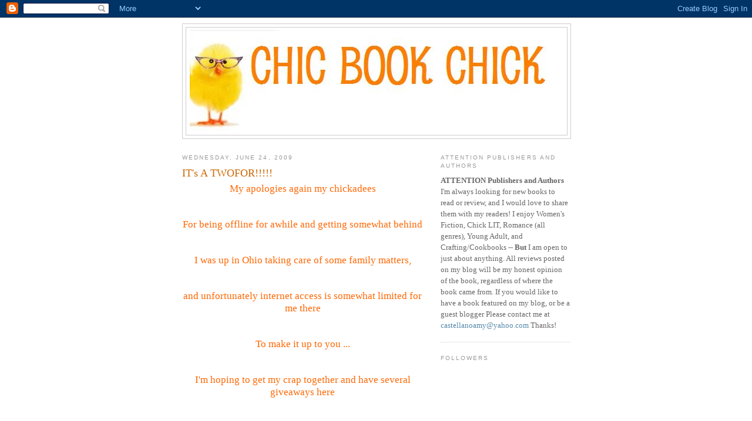

--- FILE ---
content_type: text/html; charset=UTF-8
request_url: https://chicbookreviews.blogspot.com/2009/06/its-twofor.html?showComment=1246246323103
body_size: 24780
content:
<!DOCTYPE html>
<html dir='ltr'>
<head>
<link href='https://www.blogger.com/static/v1/widgets/2944754296-widget_css_bundle.css' rel='stylesheet' type='text/css'/>
<meta content='text/html; charset=UTF-8' http-equiv='Content-Type'/>
<meta content='blogger' name='generator'/>
<link href='https://chicbookreviews.blogspot.com/favicon.ico' rel='icon' type='image/x-icon'/>
<link href='http://chicbookreviews.blogspot.com/2009/06/its-twofor.html' rel='canonical'/>
<link rel="alternate" type="application/atom+xml" title="chic Book reviews - Atom" href="https://chicbookreviews.blogspot.com/feeds/posts/default" />
<link rel="alternate" type="application/rss+xml" title="chic Book reviews - RSS" href="https://chicbookreviews.blogspot.com/feeds/posts/default?alt=rss" />
<link rel="service.post" type="application/atom+xml" title="chic Book reviews - Atom" href="https://draft.blogger.com/feeds/551364610577631859/posts/default" />

<link rel="alternate" type="application/atom+xml" title="chic Book reviews - Atom" href="https://chicbookreviews.blogspot.com/feeds/3822878832636948520/comments/default" />
<!--Can't find substitution for tag [blog.ieCssRetrofitLinks]-->
<link href='http://ecx.images-amazon.com/images/I/519Q37MtedL._SL500_AA240_.jpg' rel='image_src'/>
<meta content='http://chicbookreviews.blogspot.com/2009/06/its-twofor.html' property='og:url'/>
<meta content='IT&#39;s A TWOFOR!!!!!' property='og:title'/>
<meta content='My apologies again my chickadees  For being offline for awhile and getting somewhat behind I was up in Ohio taking care of some family matte...' property='og:description'/>
<meta content='https://lh3.googleusercontent.com/blogger_img_proxy/AEn0k_vrdfpp-rBO6v299gjVrIBz9XP-f5NkwXmplIztY3kBsWr1Om46tMhioNBI1ez0OZvI5_d9Dk9lYfVVFZfxfLd6BKJxkifKhnkONngsFau8xhMCiXF-L79yGfBebD-xrQ79ih9eHQ=w1200-h630-p-k-no-nu' property='og:image'/>
<title>chic Book reviews: IT's A TWOFOR!!!!!</title>
<style id='page-skin-1' type='text/css'><!--
/*
-----------------------------------------------
Blogger Template Style
Name:     Minima
Date:     26 Feb 2004
Updated by: Blogger Team
----------------------------------------------- */
/* Use this with templates/template-twocol.html */
body {
background:#ffffff;
margin:0;
color:#333333;
font:x-small Georgia Serif;
font-size/* */:/**/small;
font-size: /**/small;
text-align: center;
}
a:link {
color:#5588aa;
text-decoration:none;
}
a:visited {
color:#999999;
text-decoration:none;
}
a:hover {
color:#cc6600;
text-decoration:underline;
}
a img {
border-width:0;
}
/* Header
-----------------------------------------------
*/
#header-wrapper {
width:660px;
margin:0 auto 10px;
border:1px solid #cccccc;
}
#header-inner {
background-position: center;
margin-left: auto;
margin-right: auto;
}
#header {
margin: 5px;
border: 1px solid #cccccc;
text-align: center;
color:#666666;
}
#header h1 {
margin:5px 5px 0;
padding:15px 20px .25em;
line-height:1.2em;
text-transform:uppercase;
letter-spacing:.2em;
font: normal normal 200% Georgia, Serif;
}
#header a {
color:#666666;
text-decoration:none;
}
#header a:hover {
color:#666666;
}
#header .description {
margin:0 5px 5px;
padding:0 20px 15px;
max-width:700px;
text-transform:uppercase;
letter-spacing:.2em;
line-height: 1.4em;
font: normal normal 78% 'Trebuchet MS', Trebuchet, Arial, Verdana, Sans-serif;
color: #999999;
}
#header img {
margin-left: auto;
margin-right: auto;
}
/* Outer-Wrapper
----------------------------------------------- */
#outer-wrapper {
width: 660px;
margin:0 auto;
padding:10px;
text-align:left;
font: normal normal 100% Georgia, Serif;
}
#main-wrapper {
width: 410px;
float: left;
word-wrap: break-word; /* fix for long text breaking sidebar float in IE */
overflow: hidden;     /* fix for long non-text content breaking IE sidebar float */
}
#sidebar-wrapper {
width: 220px;
float: right;
word-wrap: break-word; /* fix for long text breaking sidebar float in IE */
overflow: hidden;      /* fix for long non-text content breaking IE sidebar float */
}
/* Headings
----------------------------------------------- */
h2 {
margin:1.5em 0 .75em;
font:normal normal 78% 'Trebuchet MS',Trebuchet,Arial,Verdana,Sans-serif;
line-height: 1.4em;
text-transform:uppercase;
letter-spacing:.2em;
color:#999999;
}
/* Posts
-----------------------------------------------
*/
h2.date-header {
margin:1.5em 0 .5em;
}
.post {
margin:.5em 0 1.5em;
border-bottom:1px dotted #cccccc;
padding-bottom:1.5em;
}
.post h3 {
margin:.25em 0 0;
padding:0 0 4px;
font-size:140%;
font-weight:normal;
line-height:1.4em;
color:#cc6600;
}
.post h3 a, .post h3 a:visited, .post h3 strong {
display:block;
text-decoration:none;
color:#cc6600;
font-weight:normal;
}
.post h3 strong, .post h3 a:hover {
color:#333333;
}
.post-body {
margin:0 0 .75em;
line-height:1.6em;
}
.post-body blockquote {
line-height:1.3em;
}
.post-footer {
margin: .75em 0;
color:#999999;
text-transform:uppercase;
letter-spacing:.1em;
font: normal normal 78% 'Trebuchet MS', Trebuchet, Arial, Verdana, Sans-serif;
line-height: 1.4em;
}
.comment-link {
margin-left:.6em;
}
.post img, table.tr-caption-container {
padding:4px;
border:1px solid #cccccc;
}
.tr-caption-container img {
border: none;
padding: 0;
}
.post blockquote {
margin:1em 20px;
}
.post blockquote p {
margin:.75em 0;
}
/* Comments
----------------------------------------------- */
#comments h4 {
margin:1em 0;
font-weight: bold;
line-height: 1.4em;
text-transform:uppercase;
letter-spacing:.2em;
color: #999999;
}
#comments-block {
margin:1em 0 1.5em;
line-height:1.6em;
}
#comments-block .comment-author {
margin:.5em 0;
}
#comments-block .comment-body {
margin:.25em 0 0;
}
#comments-block .comment-footer {
margin:-.25em 0 2em;
line-height: 1.4em;
text-transform:uppercase;
letter-spacing:.1em;
}
#comments-block .comment-body p {
margin:0 0 .75em;
}
.deleted-comment {
font-style:italic;
color:gray;
}
#blog-pager-newer-link {
float: left;
}
#blog-pager-older-link {
float: right;
}
#blog-pager {
text-align: center;
}
.feed-links {
clear: both;
line-height: 2.5em;
}
/* Sidebar Content
----------------------------------------------- */
.sidebar {
color: #666666;
line-height: 1.5em;
}
.sidebar ul {
list-style:none;
margin:0 0 0;
padding:0 0 0;
}
.sidebar li {
margin:0;
padding-top:0;
padding-right:0;
padding-bottom:.25em;
padding-left:15px;
text-indent:-15px;
line-height:1.5em;
}
.sidebar .widget, .main .widget {
border-bottom:1px dotted #cccccc;
margin:0 0 1.5em;
padding:0 0 1.5em;
}
.main .Blog {
border-bottom-width: 0;
}
/* Profile
----------------------------------------------- */
.profile-img {
float: left;
margin-top: 0;
margin-right: 5px;
margin-bottom: 5px;
margin-left: 0;
padding: 4px;
border: 1px solid #cccccc;
}
.profile-data {
margin:0;
text-transform:uppercase;
letter-spacing:.1em;
font: normal normal 78% 'Trebuchet MS', Trebuchet, Arial, Verdana, Sans-serif;
color: #999999;
font-weight: bold;
line-height: 1.6em;
}
.profile-datablock {
margin:.5em 0 .5em;
}
.profile-textblock {
margin: 0.5em 0;
line-height: 1.6em;
}
.profile-link {
font: normal normal 78% 'Trebuchet MS', Trebuchet, Arial, Verdana, Sans-serif;
text-transform: uppercase;
letter-spacing: .1em;
}
/* Footer
----------------------------------------------- */
#footer {
width:660px;
clear:both;
margin:0 auto;
padding-top:15px;
line-height: 1.6em;
text-transform:uppercase;
letter-spacing:.1em;
text-align: center;
}

--></style>
<link href='https://draft.blogger.com/dyn-css/authorization.css?targetBlogID=551364610577631859&amp;zx=2567981c-aa3f-41ef-b7be-bb070c75c723' media='none' onload='if(media!=&#39;all&#39;)media=&#39;all&#39;' rel='stylesheet'/><noscript><link href='https://draft.blogger.com/dyn-css/authorization.css?targetBlogID=551364610577631859&amp;zx=2567981c-aa3f-41ef-b7be-bb070c75c723' rel='stylesheet'/></noscript>
<meta name='google-adsense-platform-account' content='ca-host-pub-1556223355139109'/>
<meta name='google-adsense-platform-domain' content='blogspot.com'/>

</head>
<body>
<div class='navbar section' id='navbar'><div class='widget Navbar' data-version='1' id='Navbar1'><script type="text/javascript">
    function setAttributeOnload(object, attribute, val) {
      if(window.addEventListener) {
        window.addEventListener('load',
          function(){ object[attribute] = val; }, false);
      } else {
        window.attachEvent('onload', function(){ object[attribute] = val; });
      }
    }
  </script>
<div id="navbar-iframe-container"></div>
<script type="text/javascript" src="https://apis.google.com/js/platform.js"></script>
<script type="text/javascript">
      gapi.load("gapi.iframes:gapi.iframes.style.bubble", function() {
        if (gapi.iframes && gapi.iframes.getContext) {
          gapi.iframes.getContext().openChild({
              url: 'https://draft.blogger.com/navbar/551364610577631859?po\x3d3822878832636948520\x26origin\x3dhttps://chicbookreviews.blogspot.com',
              where: document.getElementById("navbar-iframe-container"),
              id: "navbar-iframe"
          });
        }
      });
    </script><script type="text/javascript">
(function() {
var script = document.createElement('script');
script.type = 'text/javascript';
script.src = '//pagead2.googlesyndication.com/pagead/js/google_top_exp.js';
var head = document.getElementsByTagName('head')[0];
if (head) {
head.appendChild(script);
}})();
</script>
</div></div>
<div id='outer-wrapper'><div id='wrap2'>
<!-- skip links for text browsers -->
<span id='skiplinks' style='display:none;'>
<a href='#main'>skip to main </a> |
      <a href='#sidebar'>skip to sidebar</a>
</span>
<div id='header-wrapper'>
<div class='header section' id='header'><div class='widget Header' data-version='1' id='Header1'>
<div id='header-inner'>
<a href='https://chicbookreviews.blogspot.com/' style='display: block'>
<img alt='chic Book reviews' height='183px; ' id='Header1_headerimg' src='https://blogger.googleusercontent.com/img/b/R29vZ2xl/AVvXsEjPqcKOcNgaeB5SKQFZAoQOv5AQKmTr8QAFbWryg-rPNIYuCiYaP8folpX1XsfVihf3iQBWbsnGLiEbwO0fkgV7R6cN3BatnxSTz9_pwFlNYJBKdfZR8kvBgY55hYYQNbA_rYEMG_IiZBmz/s1600-r/chicbanner.jpg' style='display: block' width='636px; '/>
</a>
</div>
</div></div>
</div>
<div id='content-wrapper'>
<div id='crosscol-wrapper' style='text-align:center'>
<div class='crosscol no-items section' id='crosscol'></div>
</div>
<div id='main-wrapper'>
<div class='main section' id='main'><div class='widget Blog' data-version='1' id='Blog1'>
<div class='blog-posts hfeed'>

          <div class="date-outer">
        
<h2 class='date-header'><span>Wednesday, June 24, 2009</span></h2>

          <div class="date-posts">
        
<div class='post-outer'>
<div class='post hentry uncustomized-post-template' itemprop='blogPost' itemscope='itemscope' itemtype='http://schema.org/BlogPosting'>
<meta content='http://ecx.images-amazon.com/images/I/519Q37MtedL._SL500_AA240_.jpg' itemprop='image_url'/>
<meta content='551364610577631859' itemprop='blogId'/>
<meta content='3822878832636948520' itemprop='postId'/>
<a name='3822878832636948520'></a>
<h3 class='post-title entry-title' itemprop='name'>
IT's A TWOFOR!!!!!
</h3>
<div class='post-header'>
<div class='post-header-line-1'></div>
</div>
<div class='post-body entry-content' id='post-body-3822878832636948520' itemprop='description articleBody'>
<div align="center"><span style="font-size:130%;color:#ff6600;">My apologies again my chickadees</span> </div><br /><br /><div align="center"><span style="font-size:130%;color:#ff6600;">For being offline for awhile and getting somewhat behind</span></div><br /><br /><div align="center"><span style="font-size:130%;color:#ff6600;">I was up in Ohio taking care of some family matters,</span></div><br /><br /><div align="center"><span style="font-size:130%;color:#ff6600;">and unfortunately internet access is somewhat limited for me there</span></div><br /><br /><div align="center"><span style="font-size:130%;color:#ff6600;">To make it up to you ...</span></div><br /><br /><div align="center"><span style="font-size:130%;color:#ff6600;">I'm hoping to get my crap together and have several giveaways here</span></div><br /><br /><div align="center"><span style="font-size:130%;color:#ff6600;">over the next several days.</span></div><br /><br /><div align="center"><span style="font-size:130%;color:#ff6600;">TODAY is A TWOFER</span></div><br /><br /><div align="center"><span style="font-size:130%;color:#ff6600;">That means One Lucky <span style="font-size:180%;color:#ffcc00;">CHICK</span></span></div><br /><br /><div align="center"><span style="font-size:130%;color:#ff6600;">will recieve <span style="font-size:180%;color:#ffcc00;"><strong>2 BOOKS</strong></span>!!</span></div><br /><br /><div align="center"><span style="font-size:130%;color:#ff6600;">So here we go!!</span></div><br /><br /><br /><br /><br /><br /><br /><a href="http://ecx.images-amazon.com/images/I/519Q37MtedL._SL500_AA240_.jpg"><img alt="" border="0" src="https://lh3.googleusercontent.com/blogger_img_proxy/AEn0k_vrdfpp-rBO6v299gjVrIBz9XP-f5NkwXmplIztY3kBsWr1Om46tMhioNBI1ez0OZvI5_d9Dk9lYfVVFZfxfLd6BKJxkifKhnkONngsFau8xhMCiXF-L79yGfBebD-xrQ79ih9eHQ=s0-d" style="FLOAT: left; MARGIN: 0px 10px 10px 0px; WIDTH: 240px; CURSOR: hand; HEIGHT: 240px"></a><br /><br /><br /><div align="left">From AMAZON: <span style="color:#ff0000;"><em>Syd, a breathtakingly beautiful supermodel on a photo shoot in Hawaii, disappears. </em></span></div><br /><br /><div align="left"><span style="color:#ff0000;"><em>Fearing the worst, her parents travel to Hawaii to investigate for themselves, never expecting the horror that awaits them.</em></span></div><div align="left"> </div><div align="left"><span style="color:#ff0000;"><em>LA Times reporter Ben Hawkins is conducting his own research into the case, hoping to help the victim and get an idea for his next bestseller. </em></span></div><span style="color:#ff0000;"><em></em></span><br /><span style="color:#ff0000;"><em>With no leads and no closer to uncovering the kidnapper's identity than when he stepped off the plane, Ben gets a shocking visit that pushes him into an impossible-to-resist deal with the devil.</em></span><br /><br /><br /><span style="color:#ff0000;"><em>A heart-pounding story of fear and desire, SWIMSUIT transports readers to a chilling new territory where the collision of beauty and murder transforms paradise into a hell of unspeakable horrors. </em></span><br /><span style="color:#000000;"></span><br /><span style="color:#000000;">WHAT I THOUGHT: I've liked James Patterson a long time. If he sounds familiar to you but you don't know why, it's because he's the author of the "Detective Alex Cross" books, several of which were brought to the screen starring Morgan Freeman. When two authors team up together, you never really know what you're going to get, but in this case it works. I really liked the female perspective that Maxine Paetro added to the story, while it kept Patterson's usual edge of your seat suspense!</span><br /><br /><br /><br /><br /><br /><a href="http://ecx.images-amazon.com/images/I/41jM5slExqL._SL500_AA240_.jpg"><img alt="" border="0" src="https://lh3.googleusercontent.com/blogger_img_proxy/AEn0k_tWikQ4eziOHNyCop2BVNw_Kwyvw-huQI4YcN1GLxwm8tcue2E5XAE5oxPiYsBo14aU8FUpfDmnolaGYRqD21JGzW9ZsRFg6aklNICFDh2UGxeX1OVzof34n-1w1bA3_bra7f8TKVo=s0-d" style="FLOAT: left; MARGIN: 0px 10px 10px 0px; WIDTH: 240px; CURSOR: hand; HEIGHT: 240px"></a><br /><br />FROM AMAZON: <span style="color:#ff6666;"><em>PhD candidate Mitch Samuel's life isn't going exactly according to plan: his girlfriend just dumped him (to be fair, he did forget to pick her up at the airport), his estranged father has landed in the hospital, and his literary masterpiece-one part Shakespeare, one part Steinbeck, and all parts lyrical epic-has been rejected for the umpteenth time. </em></span><br /><span style="color:#ff6666;"><em>However, after a chance encounter at Starbucks with the queen of women's fiction- Katharine Longwell-who seems to take a liking to him, he senses an opportunity for literary riches, if not reputation. After telling her that his (imaginary) female cousin is an aspiring chick-lit author, he secures a promise from her that she'll help his "cousin" get published. The only problem is, Mitch needs a manuscript, and fast.</em></span><br /><span style="color:#ff6666;"><em>Unfortunately, try as he might to get inside a woman's head by reading Vogue and Cosmo, watching Oxygen and Oprah, nothing seems to work. That's when his roommate Bradley suggests that he try a dance class at the studio where Bradley's sister Marie takes lessons. Self-conscious about his own skills, and unwilling to reveal his true intentions, Mitch attends the first class under an alias: Jason Gallagher, pharmaceutical rep. What could go wrong?</em></span><br /><span style="color:#ff6666;"><em>Nothing, except that Mitch/Jason quickly finds himself hooked on dancing, and on the charming Marie. Who has no idea who he really is. Or that he knows her brother. Or why he's there. Suddenly, his novel-writing project is becoming a lot more than he bargained for...<br /></em><span style="color:#000000;">WHAT I THOUGHT: This is a lot of fun, and very funny. A romantic comedy, from a guys point of view and written by a guy. I really loved it because that alone made it different from any chick lit I've read recently, or maybe ever...It's also a fairly quick read perfect for a day at the beach!</span></span><br /><span style="color:#ff6666;"><span style="color:#000000;"></span></span><br /><div align="center"><span style="color:#ff6666;"><span style="font-size:180%;color:#ff6600;">One Copy of Each is going to one lucky Chick!</span></span></div><div align="center"><span style="color:#ff6666;"><span style="font-size:180%;color:#ff6600;">All you need to do to win is leave a comment with </span></span></div><div align="center"><span style="color:#ff6666;"><span style="font-size:180%;color:#ff6600;">your email!!</span></span></div><div align="center"><span style="color:#ff6666;"><span style="font-size:180%;color:#ff6600;">That's it for today!</span></span></div><div align="center"><span style="color:#ff6666;"><span style="font-size:180%;color:#ff6600;">Thanks and</span></span></div><div align="center"><span style="color:#ff6666;"><span style="font-size:180%;color:#ff6600;">READ ON CHICKS!</span></span><br /></div><div align="left"><img alt="" border="0" id="BLOGGER_PHOTO_ID_5350897891234366466" src="https://blogger.googleusercontent.com/img/b/R29vZ2xl/AVvXsEiuTpSBAnl-f4OfyHjYqo598hAdl7zHu-rJDlXJuNhEJL8fQe1ulTruV0FI2jcnkeJWnCkrvthN52e_FDAVNug_AzL43MLSL17Gyzj2rpyHMjUxeKVjqKQlH9DzF4Pk684RXoj_B82940JY/s200/sig.jpg" style="DISPLAY: block; MARGIN: 0px auto 10px; WIDTH: 200px; CURSOR: hand; HEIGHT: 116px; TEXT-ALIGN: center" /></div>
<div style='clear: both;'></div>
</div>
<div class='post-footer'>
<div class='post-footer-line post-footer-line-1'>
<span class='post-author vcard'>
Posted by
<span class='fn' itemprop='author' itemscope='itemscope' itemtype='http://schema.org/Person'>
<meta content='https://draft.blogger.com/profile/08442674490084386558' itemprop='url'/>
<a class='g-profile' href='https://draft.blogger.com/profile/08442674490084386558' rel='author' title='author profile'>
<span itemprop='name'>Amy</span>
</a>
</span>
</span>
<span class='post-timestamp'>
at
<meta content='http://chicbookreviews.blogspot.com/2009/06/its-twofor.html' itemprop='url'/>
<a class='timestamp-link' href='https://chicbookreviews.blogspot.com/2009/06/its-twofor.html' rel='bookmark' title='permanent link'><abbr class='published' itemprop='datePublished' title='2009-06-24T09:53:00-04:00'>9:53&#8239;AM</abbr></a>
</span>
<span class='post-comment-link'>
</span>
<span class='post-icons'>
<span class='item-control blog-admin pid-1805315463'>
<a href='https://draft.blogger.com/post-edit.g?blogID=551364610577631859&postID=3822878832636948520&from=pencil' title='Edit Post'>
<img alt='' class='icon-action' height='18' src='https://resources.blogblog.com/img/icon18_edit_allbkg.gif' width='18'/>
</a>
</span>
</span>
<div class='post-share-buttons goog-inline-block'>
</div>
</div>
<div class='post-footer-line post-footer-line-2'>
<span class='post-labels'>
Labels:
<a href='https://chicbookreviews.blogspot.com/search/label/chick%20books' rel='tag'>chick books</a>,
<a href='https://chicbookreviews.blogspot.com/search/label/chick%20lit' rel='tag'>chick lit</a>,
<a href='https://chicbookreviews.blogspot.com/search/label/Dan%20Begley' rel='tag'>Dan Begley</a>,
<a href='https://chicbookreviews.blogspot.com/search/label/Free%20Books' rel='tag'>Free Books</a>,
<a href='https://chicbookreviews.blogspot.com/search/label/James%20Patterson' rel='tag'>James Patterson</a>
</span>
</div>
<div class='post-footer-line post-footer-line-3'>
<span class='post-location'>
</span>
</div>
</div>
</div>
<div class='comments' id='comments'>
<a name='comments'></a>
<h4>46 comments:</h4>
<div id='Blog1_comments-block-wrapper'>
<dl class='avatar-comment-indent' id='comments-block'>
<dt class='comment-author ' id='c1071164162920448601'>
<a name='c1071164162920448601'></a>
<div class="avatar-image-container vcard"><span dir="ltr"><a href="https://draft.blogger.com/profile/12369062063758642360" target="" rel="nofollow" onclick="" class="avatar-hovercard" id="av-1071164162920448601-12369062063758642360"><img src="https://resources.blogblog.com/img/blank.gif" width="35" height="35" class="delayLoad" style="display: none;" longdesc="//blogger.googleusercontent.com/img/b/R29vZ2xl/AVvXsEivZ6KB-QqWEwgwFvAWPw5xl23eP-eJ5JC_JrXKChLRHSy9Ofs7rVEqKeyoaCZ_GWjV0aQiI5GSChXQWCkwrmA9gHAnaALxkZLvfnd1Ws5zgxPnCAJsA5Ts6IDtZ_mn6HY/s45-c/Slide4.JPG" alt="" title="military76brat">

<noscript><img src="//blogger.googleusercontent.com/img/b/R29vZ2xl/AVvXsEivZ6KB-QqWEwgwFvAWPw5xl23eP-eJ5JC_JrXKChLRHSy9Ofs7rVEqKeyoaCZ_GWjV0aQiI5GSChXQWCkwrmA9gHAnaALxkZLvfnd1Ws5zgxPnCAJsA5Ts6IDtZ_mn6HY/s45-c/Slide4.JPG" width="35" height="35" class="photo" alt=""></noscript></a></span></div>
<a href='https://draft.blogger.com/profile/12369062063758642360' rel='nofollow'>military76brat</a>
said...
</dt>
<dd class='comment-body' id='Blog1_cmt-1071164162920448601'>
<p>
Thanks!  I have a friend who is reading &quot;Swimsuit&quot; and has told me it is to die for!  So I would love to read it and then be able to share my opinions with her!<br /><br />navybrat76@yahoo.com
</p>
</dd>
<dd class='comment-footer'>
<span class='comment-timestamp'>
<a href='https://chicbookreviews.blogspot.com/2009/06/its-twofor.html?showComment=1245855894289#c1071164162920448601' title='comment permalink'>
June 24, 2009 at 11:04&#8239;AM
</a>
<span class='item-control blog-admin pid-662153582'>
<a class='comment-delete' href='https://draft.blogger.com/comment/delete/551364610577631859/1071164162920448601' title='Delete Comment'>
<img src='https://resources.blogblog.com/img/icon_delete13.gif'/>
</a>
</span>
</span>
</dd>
<dt class='comment-author ' id='c2134206702181395959'>
<a name='c2134206702181395959'></a>
<div class="avatar-image-container avatar-stock"><span dir="ltr"><img src="//resources.blogblog.com/img/blank.gif" width="35" height="35" alt="" title="Anonymous">

</span></div>
Anonymous
said...
</dt>
<dd class='comment-body' id='Blog1_cmt-2134206702181395959'>
<p>
I need a wonderful win!  Sign me up!<br /><br />livingmyhappilyeverafter@yahoo.com
</p>
</dd>
<dd class='comment-footer'>
<span class='comment-timestamp'>
<a href='https://chicbookreviews.blogspot.com/2009/06/its-twofor.html?showComment=1245856457381#c2134206702181395959' title='comment permalink'>
June 24, 2009 at 11:14&#8239;AM
</a>
<span class='item-control blog-admin pid-1997397803'>
<a class='comment-delete' href='https://draft.blogger.com/comment/delete/551364610577631859/2134206702181395959' title='Delete Comment'>
<img src='https://resources.blogblog.com/img/icon_delete13.gif'/>
</a>
</span>
</span>
</dd>
<dt class='comment-author ' id='c2247814397400020903'>
<a name='c2247814397400020903'></a>
<div class="avatar-image-container vcard"><span dir="ltr"><a href="https://draft.blogger.com/profile/13009631594403500270" target="" rel="nofollow" onclick="" class="avatar-hovercard" id="av-2247814397400020903-13009631594403500270"><img src="https://resources.blogblog.com/img/blank.gif" width="35" height="35" class="delayLoad" style="display: none;" longdesc="//1.bp.blogspot.com/_BomGcb9TyQ0/SttJDnlVxGI/AAAAAAAAAz8/Ro3BkWgBSjk/S45-s35/Packer%2BG.jpg" alt="" title="Becky W.">

<noscript><img src="//1.bp.blogspot.com/_BomGcb9TyQ0/SttJDnlVxGI/AAAAAAAAAz8/Ro3BkWgBSjk/S45-s35/Packer%2BG.jpg" width="35" height="35" class="photo" alt=""></noscript></a></span></div>
<a href='https://draft.blogger.com/profile/13009631594403500270' rel='nofollow'>Becky W.</a>
said...
</dt>
<dd class='comment-body' id='Blog1_cmt-2247814397400020903'>
<p>
Count me in!  I&#39;m dying to read Swimsuit, and the other one looks good too!<br /><br />Thanks!<br /><br />kysmom02 AT hotmail DOT com
</p>
</dd>
<dd class='comment-footer'>
<span class='comment-timestamp'>
<a href='https://chicbookreviews.blogspot.com/2009/06/its-twofor.html?showComment=1245856788621#c2247814397400020903' title='comment permalink'>
June 24, 2009 at 11:19&#8239;AM
</a>
<span class='item-control blog-admin pid-2105887200'>
<a class='comment-delete' href='https://draft.blogger.com/comment/delete/551364610577631859/2247814397400020903' title='Delete Comment'>
<img src='https://resources.blogblog.com/img/icon_delete13.gif'/>
</a>
</span>
</span>
</dd>
<dt class='comment-author ' id='c7429907458160449548'>
<a name='c7429907458160449548'></a>
<div class="avatar-image-container avatar-stock"><span dir="ltr"><img src="//resources.blogblog.com/img/blank.gif" width="35" height="35" alt="" title="Anonymous">

</span></div>
Anonymous
said...
</dt>
<dd class='comment-body' id='Blog1_cmt-7429907458160449548'>
<p>
count me in please.<br />thank you<br /><br />elaing8(at)netscape(dot)net
</p>
</dd>
<dd class='comment-footer'>
<span class='comment-timestamp'>
<a href='https://chicbookreviews.blogspot.com/2009/06/its-twofor.html?showComment=1245857365797#c7429907458160449548' title='comment permalink'>
June 24, 2009 at 11:29&#8239;AM
</a>
<span class='item-control blog-admin pid-1997397803'>
<a class='comment-delete' href='https://draft.blogger.com/comment/delete/551364610577631859/7429907458160449548' title='Delete Comment'>
<img src='https://resources.blogblog.com/img/icon_delete13.gif'/>
</a>
</span>
</span>
</dd>
<dt class='comment-author ' id='c7000438506137139439'>
<a name='c7000438506137139439'></a>
<div class="avatar-image-container avatar-stock"><span dir="ltr"><img src="//resources.blogblog.com/img/blank.gif" width="35" height="35" alt="" title="Anonymous">

</span></div>
Anonymous
said...
</dt>
<dd class='comment-body' id='Blog1_cmt-7000438506137139439'>
<p>
Count me in too.  Thanks for the giveaway.<br /><br />annmariebro(at)hotmail.com
</p>
</dd>
<dd class='comment-footer'>
<span class='comment-timestamp'>
<a href='https://chicbookreviews.blogspot.com/2009/06/its-twofor.html?showComment=1245857531998#c7000438506137139439' title='comment permalink'>
June 24, 2009 at 11:32&#8239;AM
</a>
<span class='item-control blog-admin pid-933419118'>
<a class='comment-delete' href='https://draft.blogger.com/comment/delete/551364610577631859/7000438506137139439' title='Delete Comment'>
<img src='https://resources.blogblog.com/img/icon_delete13.gif'/>
</a>
</span>
</span>
</dd>
<dt class='comment-author ' id='c2942614949707196608'>
<a name='c2942614949707196608'></a>
<div class="avatar-image-container vcard"><span dir="ltr"><a href="https://draft.blogger.com/profile/02445704577865745195" target="" rel="nofollow" onclick="" class="avatar-hovercard" id="av-2942614949707196608-02445704577865745195"><img src="https://resources.blogblog.com/img/blank.gif" width="35" height="35" class="delayLoad" style="display: none;" longdesc="//blogger.googleusercontent.com/img/b/R29vZ2xl/AVvXsEj8Ft3M4bazy9LeFu9jDHIESHSjfq0MkY6UeatFWe9IZPUkQVEMqHYBDvXOECBVEl8jIxyh2PzYdo27eyaektJ0czEnsj9LrC172WQZjw4ob51PJL7ZLO8nx8qF8R7nCnA/s45-c/Gma.jpg" alt="" title="Jackie">

<noscript><img src="//blogger.googleusercontent.com/img/b/R29vZ2xl/AVvXsEj8Ft3M4bazy9LeFu9jDHIESHSjfq0MkY6UeatFWe9IZPUkQVEMqHYBDvXOECBVEl8jIxyh2PzYdo27eyaektJ0czEnsj9LrC172WQZjw4ob51PJL7ZLO8nx8qF8R7nCnA/s45-c/Gma.jpg" width="35" height="35" class="photo" alt=""></noscript></a></span></div>
<a href='https://draft.blogger.com/profile/02445704577865745195' rel='nofollow'>Jackie</a>
said...
</dt>
<dd class='comment-body' id='Blog1_cmt-2942614949707196608'>
<p>
Please enter me<br /><br />adair(dot)j216(at)gmail(dot)com<br /><br />Thanks =)
</p>
</dd>
<dd class='comment-footer'>
<span class='comment-timestamp'>
<a href='https://chicbookreviews.blogspot.com/2009/06/its-twofor.html?showComment=1245857545720#c2942614949707196608' title='comment permalink'>
June 24, 2009 at 11:32&#8239;AM
</a>
<span class='item-control blog-admin pid-1927734543'>
<a class='comment-delete' href='https://draft.blogger.com/comment/delete/551364610577631859/2942614949707196608' title='Delete Comment'>
<img src='https://resources.blogblog.com/img/icon_delete13.gif'/>
</a>
</span>
</span>
</dd>
<dt class='comment-author ' id='c5123006641982643614'>
<a name='c5123006641982643614'></a>
<div class="avatar-image-container vcard"><span dir="ltr"><a href="https://draft.blogger.com/profile/07651401312450990123" target="" rel="nofollow" onclick="" class="avatar-hovercard" id="av-5123006641982643614-07651401312450990123"><img src="https://resources.blogblog.com/img/blank.gif" width="35" height="35" class="delayLoad" style="display: none;" longdesc="//blogger.googleusercontent.com/img/b/R29vZ2xl/AVvXsEgHkHS8Io-ZJk_q5n2TguEft-ShNTGLYV_OwdjLuSV4NMoblvpUkMr4rKj28TVbmVP72L6yfZZVycYujmvIMfunDFhsw3cyKcRq5KjtO_QkTjPnS-Be5pQszFFDT4VbLNw/s45-c/DSC_0209.jpg" alt="" title="Kristen">

<noscript><img src="//blogger.googleusercontent.com/img/b/R29vZ2xl/AVvXsEgHkHS8Io-ZJk_q5n2TguEft-ShNTGLYV_OwdjLuSV4NMoblvpUkMr4rKj28TVbmVP72L6yfZZVycYujmvIMfunDFhsw3cyKcRq5KjtO_QkTjPnS-Be5pQszFFDT4VbLNw/s45-c/DSC_0209.jpg" width="35" height="35" class="photo" alt=""></noscript></a></span></div>
<a href='https://draft.blogger.com/profile/07651401312450990123' rel='nofollow'>Kristen</a>
said...
</dt>
<dd class='comment-body' id='Blog1_cmt-5123006641982643614'>
<p>
Fun summer books!  Please enter me:<br />whitreidsmama at yahoo.com
</p>
</dd>
<dd class='comment-footer'>
<span class='comment-timestamp'>
<a href='https://chicbookreviews.blogspot.com/2009/06/its-twofor.html?showComment=1245858221290#c5123006641982643614' title='comment permalink'>
June 24, 2009 at 11:43&#8239;AM
</a>
<span class='item-control blog-admin pid-623881787'>
<a class='comment-delete' href='https://draft.blogger.com/comment/delete/551364610577631859/5123006641982643614' title='Delete Comment'>
<img src='https://resources.blogblog.com/img/icon_delete13.gif'/>
</a>
</span>
</span>
</dd>
<dt class='comment-author ' id='c5415590127348448914'>
<a name='c5415590127348448914'></a>
<div class="avatar-image-container vcard"><span dir="ltr"><a href="https://draft.blogger.com/profile/16008101127541997459" target="" rel="nofollow" onclick="" class="avatar-hovercard" id="av-5415590127348448914-16008101127541997459"><img src="https://resources.blogblog.com/img/blank.gif" width="35" height="35" class="delayLoad" style="display: none;" longdesc="//blogger.googleusercontent.com/img/b/R29vZ2xl/AVvXsEh-888kBGa7smuQ-83LdbvJhwTlfsOKLZh_H1WoBcFDIMHIYR1EHbXoiTcT4p85djWaEIjmOIJBVaXY6MTsh17AWj-iYDKY-7HbKakDefmFn0E4zFITJMJsrMgdZqOpyFk/s45-c/*" alt="" title="Julie P.">

<noscript><img src="//blogger.googleusercontent.com/img/b/R29vZ2xl/AVvXsEh-888kBGa7smuQ-83LdbvJhwTlfsOKLZh_H1WoBcFDIMHIYR1EHbXoiTcT4p85djWaEIjmOIJBVaXY6MTsh17AWj-iYDKY-7HbKakDefmFn0E4zFITJMJsrMgdZqOpyFk/s45-c/*" width="35" height="35" class="photo" alt=""></noscript></a></span></div>
<a href='https://draft.blogger.com/profile/16008101127541997459' rel='nofollow'>Julie P.</a>
said...
</dt>
<dd class='comment-body' id='Blog1_cmt-5415590127348448914'>
<p>
I would love to read both of these books!<br /><br />bookingmama(at)comcast(dot)net
</p>
</dd>
<dd class='comment-footer'>
<span class='comment-timestamp'>
<a href='https://chicbookreviews.blogspot.com/2009/06/its-twofor.html?showComment=1245859049663#c5415590127348448914' title='comment permalink'>
June 24, 2009 at 11:57&#8239;AM
</a>
<span class='item-control blog-admin pid-455036416'>
<a class='comment-delete' href='https://draft.blogger.com/comment/delete/551364610577631859/5415590127348448914' title='Delete Comment'>
<img src='https://resources.blogblog.com/img/icon_delete13.gif'/>
</a>
</span>
</span>
</dd>
<dt class='comment-author ' id='c4778721873311542238'>
<a name='c4778721873311542238'></a>
<div class="avatar-image-container vcard"><span dir="ltr"><a href="https://draft.blogger.com/profile/00349830659777131549" target="" rel="nofollow" onclick="" class="avatar-hovercard" id="av-4778721873311542238-00349830659777131549"><img src="https://resources.blogblog.com/img/blank.gif" width="35" height="35" class="delayLoad" style="display: none;" longdesc="//3.bp.blogspot.com/_i1ZlPE6TSpw/TFivIhgSulI/AAAAAAAADtw/4XytM76a6NQ/S45-s35/profile%2Bpic.jpg" alt="" title="Booklover1335">

<noscript><img src="//3.bp.blogspot.com/_i1ZlPE6TSpw/TFivIhgSulI/AAAAAAAADtw/4XytM76a6NQ/S45-s35/profile%2Bpic.jpg" width="35" height="35" class="photo" alt=""></noscript></a></span></div>
<a href='https://draft.blogger.com/profile/00349830659777131549' rel='nofollow'>Booklover1335</a>
said...
</dt>
<dd class='comment-body' id='Blog1_cmt-4778721873311542238'>
<p>
Glad to see you back :)<br /><br />I would love to win these books.  Especially Ms Taken Identity.<br /><br />cldivineATyahooDOTcom
</p>
</dd>
<dd class='comment-footer'>
<span class='comment-timestamp'>
<a href='https://chicbookreviews.blogspot.com/2009/06/its-twofor.html?showComment=1245861857854#c4778721873311542238' title='comment permalink'>
June 24, 2009 at 12:44&#8239;PM
</a>
<span class='item-control blog-admin pid-1580815435'>
<a class='comment-delete' href='https://draft.blogger.com/comment/delete/551364610577631859/4778721873311542238' title='Delete Comment'>
<img src='https://resources.blogblog.com/img/icon_delete13.gif'/>
</a>
</span>
</span>
</dd>
<dt class='comment-author ' id='c8987435237455030457'>
<a name='c8987435237455030457'></a>
<div class="avatar-image-container avatar-stock"><span dir="ltr"><img src="//resources.blogblog.com/img/blank.gif" width="35" height="35" alt="" title="Anonymous">

</span></div>
Anonymous
said...
</dt>
<dd class='comment-body' id='Blog1_cmt-8987435237455030457'>
<p>
Oh my gosh! how exciting.. Thanks for the chance!<br /><br />lovestoread0708(at)yahoo(dot)com
</p>
</dd>
<dd class='comment-footer'>
<span class='comment-timestamp'>
<a href='https://chicbookreviews.blogspot.com/2009/06/its-twofor.html?showComment=1245861910239#c8987435237455030457' title='comment permalink'>
June 24, 2009 at 12:45&#8239;PM
</a>
<span class='item-control blog-admin pid-1997397803'>
<a class='comment-delete' href='https://draft.blogger.com/comment/delete/551364610577631859/8987435237455030457' title='Delete Comment'>
<img src='https://resources.blogblog.com/img/icon_delete13.gif'/>
</a>
</span>
</span>
</dd>
<dt class='comment-author ' id='c3718572578386371357'>
<a name='c3718572578386371357'></a>
<div class="avatar-image-container vcard"><span dir="ltr"><a href="https://draft.blogger.com/profile/14174961248581037426" target="" rel="nofollow" onclick="" class="avatar-hovercard" id="av-3718572578386371357-14174961248581037426"><img src="https://resources.blogblog.com/img/blank.gif" width="35" height="35" class="delayLoad" style="display: none;" longdesc="//2.bp.blogspot.com/-_izwhILXjEo/Tirf7l2_TuI/AAAAAAAALts/CKIIg2S5Ph0/s35/DSCF3219-1-resize.jpg" alt="" title="Jeanne">

<noscript><img src="//2.bp.blogspot.com/-_izwhILXjEo/Tirf7l2_TuI/AAAAAAAALts/CKIIg2S5Ph0/s35/DSCF3219-1-resize.jpg" width="35" height="35" class="photo" alt=""></noscript></a></span></div>
<a href='https://draft.blogger.com/profile/14174961248581037426' rel='nofollow'>Jeanne</a>
said...
</dt>
<dd class='comment-body' id='Blog1_cmt-3718572578386371357'>
<p>
Glad you had some family time Amy. This is an awesome giveaway! They both sound excellent. Put me in: wingsfan01062@yahoo.com
</p>
</dd>
<dd class='comment-footer'>
<span class='comment-timestamp'>
<a href='https://chicbookreviews.blogspot.com/2009/06/its-twofor.html?showComment=1245862231749#c3718572578386371357' title='comment permalink'>
June 24, 2009 at 12:50&#8239;PM
</a>
<span class='item-control blog-admin pid-1299005699'>
<a class='comment-delete' href='https://draft.blogger.com/comment/delete/551364610577631859/3718572578386371357' title='Delete Comment'>
<img src='https://resources.blogblog.com/img/icon_delete13.gif'/>
</a>
</span>
</span>
</dd>
<dt class='comment-author ' id='c5747552918051143481'>
<a name='c5747552918051143481'></a>
<div class="avatar-image-container vcard"><span dir="ltr"><a href="https://draft.blogger.com/profile/14593377383716715848" target="" rel="nofollow" onclick="" class="avatar-hovercard" id="av-5747552918051143481-14593377383716715848"><img src="https://resources.blogblog.com/img/blank.gif" width="35" height="35" class="delayLoad" style="display: none;" longdesc="//blogger.googleusercontent.com/img/b/R29vZ2xl/AVvXsEigNMuQGHvXNd3lck28enfpMsT4r2bm5rykcP-fAtWoZi9w4E3M44Lg_HPyH-qvfRgT1uaBhOdHuQuB1-8DVEo2LJ6UuUZEsTR8ChhrEDT1RPBn6F_jaP09_OQNGO3Now/s45-c/5-8-2011+028.JPG" alt="" title="Sarah">

<noscript><img src="//blogger.googleusercontent.com/img/b/R29vZ2xl/AVvXsEigNMuQGHvXNd3lck28enfpMsT4r2bm5rykcP-fAtWoZi9w4E3M44Lg_HPyH-qvfRgT1uaBhOdHuQuB1-8DVEo2LJ6UuUZEsTR8ChhrEDT1RPBn6F_jaP09_OQNGO3Now/s45-c/5-8-2011+028.JPG" width="35" height="35" class="photo" alt=""></noscript></a></span></div>
<a href='https://draft.blogger.com/profile/14593377383716715848' rel='nofollow'>Sarah</a>
said...
</dt>
<dd class='comment-body' id='Blog1_cmt-5747552918051143481'>
<p>
I&#39;ve finished reading both the book I won and the one my mother won. NEED MORE BOOKS!!<br /><br />supersarah216@comcast.net
</p>
</dd>
<dd class='comment-footer'>
<span class='comment-timestamp'>
<a href='https://chicbookreviews.blogspot.com/2009/06/its-twofor.html?showComment=1245862753764#c5747552918051143481' title='comment permalink'>
June 24, 2009 at 12:59&#8239;PM
</a>
<span class='item-control blog-admin pid-1845467482'>
<a class='comment-delete' href='https://draft.blogger.com/comment/delete/551364610577631859/5747552918051143481' title='Delete Comment'>
<img src='https://resources.blogblog.com/img/icon_delete13.gif'/>
</a>
</span>
</span>
</dd>
<dt class='comment-author ' id='c5243752029029230870'>
<a name='c5243752029029230870'></a>
<div class="avatar-image-container avatar-stock"><span dir="ltr"><a href="https://draft.blogger.com/profile/10669490497575955658" target="" rel="nofollow" onclick="" class="avatar-hovercard" id="av-5243752029029230870-10669490497575955658"><img src="//www.blogger.com/img/blogger_logo_round_35.png" width="35" height="35" alt="" title="scottsgal">

</a></span></div>
<a href='https://draft.blogger.com/profile/10669490497575955658' rel='nofollow'>scottsgal</a>
said...
</dt>
<dd class='comment-body' id='Blog1_cmt-5243752029029230870'>
<p>
Patterson&#39;s my fave author - I&#39;m still 119/138 on the hold list at the library for this so please count me in<br /><br />msboatgal at aol.com
</p>
</dd>
<dd class='comment-footer'>
<span class='comment-timestamp'>
<a href='https://chicbookreviews.blogspot.com/2009/06/its-twofor.html?showComment=1245866951375#c5243752029029230870' title='comment permalink'>
June 24, 2009 at 2:09&#8239;PM
</a>
<span class='item-control blog-admin pid-1500618882'>
<a class='comment-delete' href='https://draft.blogger.com/comment/delete/551364610577631859/5243752029029230870' title='Delete Comment'>
<img src='https://resources.blogblog.com/img/icon_delete13.gif'/>
</a>
</span>
</span>
</dd>
<dt class='comment-author ' id='c4196771888425209799'>
<a name='c4196771888425209799'></a>
<div class="avatar-image-container vcard"><span dir="ltr"><a href="https://draft.blogger.com/profile/11328940738718418510" target="" rel="nofollow" onclick="" class="avatar-hovercard" id="av-4196771888425209799-11328940738718418510"><img src="https://resources.blogblog.com/img/blank.gif" width="35" height="35" class="delayLoad" style="display: none;" longdesc="//blogger.googleusercontent.com/img/b/R29vZ2xl/AVvXsEg4fysh2qJtVdjeufFQiHX5n0YEPwr-XH3wTX4MhBca0sgWSxZDlDHumyM6iXJ_O0l-DqlVhu6PxTx9bz6KZ7eeJEvDkQ0ED3gxm0I3nIDYV9yOlkzWe-sQxYmF5uGuPA/s45-c/Domino.jpg" alt="" title="throuthehaze">

<noscript><img src="//blogger.googleusercontent.com/img/b/R29vZ2xl/AVvXsEg4fysh2qJtVdjeufFQiHX5n0YEPwr-XH3wTX4MhBca0sgWSxZDlDHumyM6iXJ_O0l-DqlVhu6PxTx9bz6KZ7eeJEvDkQ0ED3gxm0I3nIDYV9yOlkzWe-sQxYmF5uGuPA/s45-c/Domino.jpg" width="35" height="35" class="photo" alt=""></noscript></a></span></div>
<a href='https://draft.blogger.com/profile/11328940738718418510' rel='nofollow'>throuthehaze</a>
said...
</dt>
<dd class='comment-body' id='Blog1_cmt-4196771888425209799'>
<p>
Count me in please!<br /><br />throuthehaze at gmail dot com
</p>
</dd>
<dd class='comment-footer'>
<span class='comment-timestamp'>
<a href='https://chicbookreviews.blogspot.com/2009/06/its-twofor.html?showComment=1245871692878#c4196771888425209799' title='comment permalink'>
June 24, 2009 at 3:28&#8239;PM
</a>
<span class='item-control blog-admin pid-1031522785'>
<a class='comment-delete' href='https://draft.blogger.com/comment/delete/551364610577631859/4196771888425209799' title='Delete Comment'>
<img src='https://resources.blogblog.com/img/icon_delete13.gif'/>
</a>
</span>
</span>
</dd>
<dt class='comment-author ' id='c8208410031187327295'>
<a name='c8208410031187327295'></a>
<div class="avatar-image-container vcard"><span dir="ltr"><a href="https://draft.blogger.com/profile/17493192483241067404" target="" rel="nofollow" onclick="" class="avatar-hovercard" id="av-8208410031187327295-17493192483241067404"><img src="https://resources.blogblog.com/img/blank.gif" width="35" height="35" class="delayLoad" style="display: none;" longdesc="//blogger.googleusercontent.com/img/b/R29vZ2xl/AVvXsEj94txDURyXsz7Ai8DA765p4Y57juZdCzhN2fxPDIQ0V5-rN9X8zUC9rBQRbQZwRlGNezwfSrnduo8LpYjuTxT5G4E4RtpEo5IMjT0DIEGLyj3LE34pKAPibjfqDHHh/s45-c/j0409063.jpg" alt="" title="Bridget">

<noscript><img src="//blogger.googleusercontent.com/img/b/R29vZ2xl/AVvXsEj94txDURyXsz7Ai8DA765p4Y57juZdCzhN2fxPDIQ0V5-rN9X8zUC9rBQRbQZwRlGNezwfSrnduo8LpYjuTxT5G4E4RtpEo5IMjT0DIEGLyj3LE34pKAPibjfqDHHh/s45-c/j0409063.jpg" width="35" height="35" class="photo" alt=""></noscript></a></span></div>
<a href='https://draft.blogger.com/profile/17493192483241067404' rel='nofollow'>Bridget</a>
said...
</dt>
<dd class='comment-body' id='Blog1_cmt-8208410031187327295'>
<p>
I&#39;m just going to have to check out James Patterson, he pops up all over the place!  Just posted on Win A Book, no need to enter me, Amy.
</p>
</dd>
<dd class='comment-footer'>
<span class='comment-timestamp'>
<a href='https://chicbookreviews.blogspot.com/2009/06/its-twofor.html?showComment=1245872815974#c8208410031187327295' title='comment permalink'>
June 24, 2009 at 3:46&#8239;PM
</a>
<span class='item-control blog-admin pid-379744219'>
<a class='comment-delete' href='https://draft.blogger.com/comment/delete/551364610577631859/8208410031187327295' title='Delete Comment'>
<img src='https://resources.blogblog.com/img/icon_delete13.gif'/>
</a>
</span>
</span>
</dd>
<dt class='comment-author ' id='c9179232527797586347'>
<a name='c9179232527797586347'></a>
<div class="avatar-image-container vcard"><span dir="ltr"><a href="https://draft.blogger.com/profile/02773651679644201462" target="" rel="nofollow" onclick="" class="avatar-hovercard" id="av-9179232527797586347-02773651679644201462"><img src="https://resources.blogblog.com/img/blank.gif" width="35" height="35" class="delayLoad" style="display: none;" longdesc="//blogger.googleusercontent.com/img/b/R29vZ2xl/AVvXsEiTzO0TIbr0BHxSC_f4QS7PmOh7ZKHa6cYo1FhAnyym8pgZptX7TU4W4LmnKYzqf2zobFgdrjfaR8b6gfVlGHEi16I39LEL4i98r-oMhopMGaLFmRdLpAPM6yj9vfpZMCM/s45-c/KR+again.jpg" alt="" title="KR">

<noscript><img src="//blogger.googleusercontent.com/img/b/R29vZ2xl/AVvXsEiTzO0TIbr0BHxSC_f4QS7PmOh7ZKHa6cYo1FhAnyym8pgZptX7TU4W4LmnKYzqf2zobFgdrjfaR8b6gfVlGHEi16I39LEL4i98r-oMhopMGaLFmRdLpAPM6yj9vfpZMCM/s45-c/KR+again.jpg" width="35" height="35" class="photo" alt=""></noscript></a></span></div>
<a href='https://draft.blogger.com/profile/02773651679644201462' rel='nofollow'>KR</a>
said...
</dt>
<dd class='comment-body' id='Blog1_cmt-9179232527797586347'>
<p>
I would love both of these!<br /><br />mj.coward[at]gmail.com
</p>
</dd>
<dd class='comment-footer'>
<span class='comment-timestamp'>
<a href='https://chicbookreviews.blogspot.com/2009/06/its-twofor.html?showComment=1245873518834#c9179232527797586347' title='comment permalink'>
June 24, 2009 at 3:58&#8239;PM
</a>
<span class='item-control blog-admin pid-1370914529'>
<a class='comment-delete' href='https://draft.blogger.com/comment/delete/551364610577631859/9179232527797586347' title='Delete Comment'>
<img src='https://resources.blogblog.com/img/icon_delete13.gif'/>
</a>
</span>
</span>
</dd>
<dt class='comment-author ' id='c4933870076937522875'>
<a name='c4933870076937522875'></a>
<div class="avatar-image-container avatar-stock"><span dir="ltr"><a href="https://draft.blogger.com/profile/05799199762822930042" target="" rel="nofollow" onclick="" class="avatar-hovercard" id="av-4933870076937522875-05799199762822930042"><img src="//www.blogger.com/img/blogger_logo_round_35.png" width="35" height="35" alt="" title="L">

</a></span></div>
<a href='https://draft.blogger.com/profile/05799199762822930042' rel='nofollow'>L</a>
said...
</dt>
<dd class='comment-body' id='Blog1_cmt-4933870076937522875'>
<p>
These books sound awesome. Enter me please!<br /><br />lovinfitch(at)aol(dot)com
</p>
</dd>
<dd class='comment-footer'>
<span class='comment-timestamp'>
<a href='https://chicbookreviews.blogspot.com/2009/06/its-twofor.html?showComment=1245873543125#c4933870076937522875' title='comment permalink'>
June 24, 2009 at 3:59&#8239;PM
</a>
<span class='item-control blog-admin pid-953262662'>
<a class='comment-delete' href='https://draft.blogger.com/comment/delete/551364610577631859/4933870076937522875' title='Delete Comment'>
<img src='https://resources.blogblog.com/img/icon_delete13.gif'/>
</a>
</span>
</span>
</dd>
<dt class='comment-author ' id='c515928629538301276'>
<a name='c515928629538301276'></a>
<div class="avatar-image-container vcard"><span dir="ltr"><a href="https://draft.blogger.com/profile/10726401178972099557" target="" rel="nofollow" onclick="" class="avatar-hovercard" id="av-515928629538301276-10726401178972099557"><img src="https://resources.blogblog.com/img/blank.gif" width="35" height="35" class="delayLoad" style="display: none;" longdesc="//3.bp.blogspot.com/_Vabvi6xxdC4/SkT1gI90YHI/AAAAAAAAAEg/M5NyW7S5BvE/S45-s35/Milou%2B%2526%2BKathy.jpg" alt="" title="bermudaonion">

<noscript><img src="//3.bp.blogspot.com/_Vabvi6xxdC4/SkT1gI90YHI/AAAAAAAAAEg/M5NyW7S5BvE/S45-s35/Milou%2B%2526%2BKathy.jpg" width="35" height="35" class="photo" alt=""></noscript></a></span></div>
<a href='https://draft.blogger.com/profile/10726401178972099557' rel='nofollow'>bermudaonion</a>
said...
</dt>
<dd class='comment-body' id='Blog1_cmt-515928629538301276'>
<p>
I&#39;d love to be entered!  milou2ster(at)gmail.com
</p>
</dd>
<dd class='comment-footer'>
<span class='comment-timestamp'>
<a href='https://chicbookreviews.blogspot.com/2009/06/its-twofor.html?showComment=1245874415347#c515928629538301276' title='comment permalink'>
June 24, 2009 at 4:13&#8239;PM
</a>
<span class='item-control blog-admin pid-1621454360'>
<a class='comment-delete' href='https://draft.blogger.com/comment/delete/551364610577631859/515928629538301276' title='Delete Comment'>
<img src='https://resources.blogblog.com/img/icon_delete13.gif'/>
</a>
</span>
</span>
</dd>
<dt class='comment-author ' id='c7157403042394444304'>
<a name='c7157403042394444304'></a>
<div class="avatar-image-container avatar-stock"><span dir="ltr"><a href="https://draft.blogger.com/profile/04287233499993365048" target="" rel="nofollow" onclick="" class="avatar-hovercard" id="av-7157403042394444304-04287233499993365048"><img src="//www.blogger.com/img/blogger_logo_round_35.png" width="35" height="35" alt="" title="tetewa">

</a></span></div>
<a href='https://draft.blogger.com/profile/04287233499993365048' rel='nofollow'>tetewa</a>
said...
</dt>
<dd class='comment-body' id='Blog1_cmt-7157403042394444304'>
<p>
What a great tofer, count me in!  tWarner419@aol.com
</p>
</dd>
<dd class='comment-footer'>
<span class='comment-timestamp'>
<a href='https://chicbookreviews.blogspot.com/2009/06/its-twofor.html?showComment=1245877746167#c7157403042394444304' title='comment permalink'>
June 24, 2009 at 5:09&#8239;PM
</a>
<span class='item-control blog-admin pid-728238117'>
<a class='comment-delete' href='https://draft.blogger.com/comment/delete/551364610577631859/7157403042394444304' title='Delete Comment'>
<img src='https://resources.blogblog.com/img/icon_delete13.gif'/>
</a>
</span>
</span>
</dd>
<dt class='comment-author ' id='c5803458360304129293'>
<a name='c5803458360304129293'></a>
<div class="avatar-image-container vcard"><span dir="ltr"><a href="https://draft.blogger.com/profile/02295517299942444614" target="" rel="nofollow" onclick="" class="avatar-hovercard" id="av-5803458360304129293-02295517299942444614"><img src="https://resources.blogblog.com/img/blank.gif" width="35" height="35" class="delayLoad" style="display: none;" longdesc="//blogger.googleusercontent.com/img/b/R29vZ2xl/AVvXsEj5ymUCCO-Zg7Vv6OQQIEiUeF3SVCaj5DzCYMMoEIXpshY10z3V_T1sqhpTJqTAXuLhz1mKTJO9KxY-7wdo-njhGPQsao6PZqhXITI-gJqkvRZdJLB99HSoTzt_NB6nag/s45-c/*" alt="" title="Dixie">

<noscript><img src="//blogger.googleusercontent.com/img/b/R29vZ2xl/AVvXsEj5ymUCCO-Zg7Vv6OQQIEiUeF3SVCaj5DzCYMMoEIXpshY10z3V_T1sqhpTJqTAXuLhz1mKTJO9KxY-7wdo-njhGPQsao6PZqhXITI-gJqkvRZdJLB99HSoTzt_NB6nag/s45-c/*" width="35" height="35" class="photo" alt=""></noscript></a></span></div>
<a href='https://draft.blogger.com/profile/02295517299942444614' rel='nofollow'>Dixie</a>
said...
</dt>
<dd class='comment-body' id='Blog1_cmt-5803458360304129293'>
<p>
They both sound like great reads!<br />southrngal(at)gmail(dot)com
</p>
</dd>
<dd class='comment-footer'>
<span class='comment-timestamp'>
<a href='https://chicbookreviews.blogspot.com/2009/06/its-twofor.html?showComment=1245882708560#c5803458360304129293' title='comment permalink'>
June 24, 2009 at 6:31&#8239;PM
</a>
<span class='item-control blog-admin pid-1128128714'>
<a class='comment-delete' href='https://draft.blogger.com/comment/delete/551364610577631859/5803458360304129293' title='Delete Comment'>
<img src='https://resources.blogblog.com/img/icon_delete13.gif'/>
</a>
</span>
</span>
</dd>
<dt class='comment-author ' id='c1350586493504591686'>
<a name='c1350586493504591686'></a>
<div class="avatar-image-container avatar-stock"><span dir="ltr"><a href="https://draft.blogger.com/profile/11377379401542936661" target="" rel="nofollow" onclick="" class="avatar-hovercard" id="av-1350586493504591686-11377379401542936661"><img src="//www.blogger.com/img/blogger_logo_round_35.png" width="35" height="35" alt="" title="Mari">

</a></span></div>
<a href='https://draft.blogger.com/profile/11377379401542936661' rel='nofollow'>Mari</a>
said...
</dt>
<dd class='comment-body' id='Blog1_cmt-1350586493504591686'>
<p>
Thanks, please enter me.<br /><br />runningmatey at hotmail dot com
</p>
</dd>
<dd class='comment-footer'>
<span class='comment-timestamp'>
<a href='https://chicbookreviews.blogspot.com/2009/06/its-twofor.html?showComment=1245883628457#c1350586493504591686' title='comment permalink'>
June 24, 2009 at 6:47&#8239;PM
</a>
<span class='item-control blog-admin pid-2089001521'>
<a class='comment-delete' href='https://draft.blogger.com/comment/delete/551364610577631859/1350586493504591686' title='Delete Comment'>
<img src='https://resources.blogblog.com/img/icon_delete13.gif'/>
</a>
</span>
</span>
</dd>
<dt class='comment-author ' id='c4879448431396146282'>
<a name='c4879448431396146282'></a>
<div class="avatar-image-container vcard"><span dir="ltr"><a href="https://draft.blogger.com/profile/12626501103840334777" target="" rel="nofollow" onclick="" class="avatar-hovercard" id="av-4879448431396146282-12626501103840334777"><img src="https://resources.blogblog.com/img/blank.gif" width="35" height="35" class="delayLoad" style="display: none;" longdesc="//blogger.googleusercontent.com/img/b/R29vZ2xl/AVvXsEhy-3tYWA7HunypRxRh-69fUUKrxwRWY54lfJv59BzOzIYmIN3PDP0H3pE4rysAj_YdYQpqBRXHvNsa7KapyNyRibNwY1o3XpXq2b56c3kx_w2oW4IFkp4qYXklEkevBA/s45-c/rapellingicon.jpg" alt="" title="FibreJunky">

<noscript><img src="//blogger.googleusercontent.com/img/b/R29vZ2xl/AVvXsEhy-3tYWA7HunypRxRh-69fUUKrxwRWY54lfJv59BzOzIYmIN3PDP0H3pE4rysAj_YdYQpqBRXHvNsa7KapyNyRibNwY1o3XpXq2b56c3kx_w2oW4IFkp4qYXklEkevBA/s45-c/rapellingicon.jpg" width="35" height="35" class="photo" alt=""></noscript></a></span></div>
<a href='https://draft.blogger.com/profile/12626501103840334777' rel='nofollow'>FibreJunky</a>
said...
</dt>
<dd class='comment-body' id='Blog1_cmt-4879448431396146282'>
<p>
Both of these sound like great reads.<br /><br />It&#39;s wonderful to see you back!<br /><br />FibreJunky at gmail dot com
</p>
</dd>
<dd class='comment-footer'>
<span class='comment-timestamp'>
<a href='https://chicbookreviews.blogspot.com/2009/06/its-twofor.html?showComment=1245884040716#c4879448431396146282' title='comment permalink'>
June 24, 2009 at 6:54&#8239;PM
</a>
<span class='item-control blog-admin pid-781775583'>
<a class='comment-delete' href='https://draft.blogger.com/comment/delete/551364610577631859/4879448431396146282' title='Delete Comment'>
<img src='https://resources.blogblog.com/img/icon_delete13.gif'/>
</a>
</span>
</span>
</dd>
<dt class='comment-author ' id='c8821978337820586617'>
<a name='c8821978337820586617'></a>
<div class="avatar-image-container avatar-stock"><span dir="ltr"><a href="https://draft.blogger.com/profile/09028962586999938567" target="" rel="nofollow" onclick="" class="avatar-hovercard" id="av-8821978337820586617-09028962586999938567"><img src="//www.blogger.com/img/blogger_logo_round_35.png" width="35" height="35" alt="" title="chey">

</a></span></div>
<a href='https://draft.blogger.com/profile/09028962586999938567' rel='nofollow'>chey</a>
said...
</dt>
<dd class='comment-body' id='Blog1_cmt-8821978337820586617'>
<p>
Both books sound great.  Please enter me.<br /><br />chey127 at hotmail dot com
</p>
</dd>
<dd class='comment-footer'>
<span class='comment-timestamp'>
<a href='https://chicbookreviews.blogspot.com/2009/06/its-twofor.html?showComment=1245884065563#c8821978337820586617' title='comment permalink'>
June 24, 2009 at 6:54&#8239;PM
</a>
<span class='item-control blog-admin pid-587046389'>
<a class='comment-delete' href='https://draft.blogger.com/comment/delete/551364610577631859/8821978337820586617' title='Delete Comment'>
<img src='https://resources.blogblog.com/img/icon_delete13.gif'/>
</a>
</span>
</span>
</dd>
<dt class='comment-author ' id='c8531036923573007697'>
<a name='c8531036923573007697'></a>
<div class="avatar-image-container avatar-stock"><span dir="ltr"><a href="https://draft.blogger.com/profile/08322901591284311784" target="" rel="nofollow" onclick="" class="avatar-hovercard" id="av-8531036923573007697-08322901591284311784"><img src="//www.blogger.com/img/blogger_logo_round_35.png" width="35" height="35" alt="" title="Unknown">

</a></span></div>
<a href='https://draft.blogger.com/profile/08322901591284311784' rel='nofollow'>Unknown</a>
said...
</dt>
<dd class='comment-body' id='Blog1_cmt-8531036923573007697'>
<p>
Great books! Please enter me :)<br /><br />lavery328 at yahoo dot com
</p>
</dd>
<dd class='comment-footer'>
<span class='comment-timestamp'>
<a href='https://chicbookreviews.blogspot.com/2009/06/its-twofor.html?showComment=1245891839292#c8531036923573007697' title='comment permalink'>
June 24, 2009 at 9:03&#8239;PM
</a>
<span class='item-control blog-admin pid-1040942275'>
<a class='comment-delete' href='https://draft.blogger.com/comment/delete/551364610577631859/8531036923573007697' title='Delete Comment'>
<img src='https://resources.blogblog.com/img/icon_delete13.gif'/>
</a>
</span>
</span>
</dd>
<dt class='comment-author ' id='c591084018468095553'>
<a name='c591084018468095553'></a>
<div class="avatar-image-container avatar-stock"><span dir="ltr"><a href="https://draft.blogger.com/profile/11520420535683181325" target="" rel="nofollow" onclick="" class="avatar-hovercard" id="av-591084018468095553-11520420535683181325"><img src="//www.blogger.com/img/blogger_logo_round_35.png" width="35" height="35" alt="" title="Pam">

</a></span></div>
<a href='https://draft.blogger.com/profile/11520420535683181325' rel='nofollow'>Pam</a>
said...
</dt>
<dd class='comment-body' id='Blog1_cmt-591084018468095553'>
<p>
This is exciting!  2 great summer reads in one contest!  I&#39;d love the chance to win these please!<br /><br />melacan at hotmail dot com
</p>
</dd>
<dd class='comment-footer'>
<span class='comment-timestamp'>
<a href='https://chicbookreviews.blogspot.com/2009/06/its-twofor.html?showComment=1245892494619#c591084018468095553' title='comment permalink'>
June 24, 2009 at 9:14&#8239;PM
</a>
<span class='item-control blog-admin pid-1498323374'>
<a class='comment-delete' href='https://draft.blogger.com/comment/delete/551364610577631859/591084018468095553' title='Delete Comment'>
<img src='https://resources.blogblog.com/img/icon_delete13.gif'/>
</a>
</span>
</span>
</dd>
<dt class='comment-author ' id='c1929786915790053392'>
<a name='c1929786915790053392'></a>
<div class="avatar-image-container vcard"><span dir="ltr"><a href="https://draft.blogger.com/profile/11474161066198285734" target="" rel="nofollow" onclick="" class="avatar-hovercard" id="av-1929786915790053392-11474161066198285734"><img src="https://resources.blogblog.com/img/blank.gif" width="35" height="35" class="delayLoad" style="display: none;" longdesc="//blogger.googleusercontent.com/img/b/R29vZ2xl/AVvXsEhbpgHIGhFr0qx78k77QKTBDKRvAcIuqaeaRzhvp0Rb3bCVFhP8T4si5Rzm25L7MxzUNMvmd0pK8BmMw4GBuQeXLYiCkO8Y1HR9bovQ4GU8YoUdVZ7-bWQrwxXeU34tLA/s45-c/*" alt="" title="Andrea">

<noscript><img src="//blogger.googleusercontent.com/img/b/R29vZ2xl/AVvXsEhbpgHIGhFr0qx78k77QKTBDKRvAcIuqaeaRzhvp0Rb3bCVFhP8T4si5Rzm25L7MxzUNMvmd0pK8BmMw4GBuQeXLYiCkO8Y1HR9bovQ4GU8YoUdVZ7-bWQrwxXeU34tLA/s45-c/*" width="35" height="35" class="photo" alt=""></noscript></a></span></div>
<a href='https://draft.blogger.com/profile/11474161066198285734' rel='nofollow'>Andrea</a>
said...
</dt>
<dd class='comment-body' id='Blog1_cmt-1929786915790053392'>
<p>
These look great..please enter me!<br /><br />belle2211@yahoo.com
</p>
</dd>
<dd class='comment-footer'>
<span class='comment-timestamp'>
<a href='https://chicbookreviews.blogspot.com/2009/06/its-twofor.html?showComment=1245897784598#c1929786915790053392' title='comment permalink'>
June 24, 2009 at 10:43&#8239;PM
</a>
<span class='item-control blog-admin pid-551892245'>
<a class='comment-delete' href='https://draft.blogger.com/comment/delete/551364610577631859/1929786915790053392' title='Delete Comment'>
<img src='https://resources.blogblog.com/img/icon_delete13.gif'/>
</a>
</span>
</span>
</dd>
<dt class='comment-author ' id='c7927715011268157588'>
<a name='c7927715011268157588'></a>
<div class="avatar-image-container vcard"><span dir="ltr"><a href="https://draft.blogger.com/profile/15468804026216474775" target="" rel="nofollow" onclick="" class="avatar-hovercard" id="av-7927715011268157588-15468804026216474775"><img src="https://resources.blogblog.com/img/blank.gif" width="35" height="35" class="delayLoad" style="display: none;" longdesc="//blogger.googleusercontent.com/img/b/R29vZ2xl/AVvXsEh5ypLfegd9Z97WaenPJWSX98WXrMr5hFy4SnOyYmQJvtP6Raj74RYwWyaTHa09TlqlDERCOyIjihFJdCuwuYo6IfigFXPOj8oh5H7qGxewUEsY-rUTflLa3gjkQfg1yYo/s45-c/*" alt="" title="donnas">

<noscript><img src="//blogger.googleusercontent.com/img/b/R29vZ2xl/AVvXsEh5ypLfegd9Z97WaenPJWSX98WXrMr5hFy4SnOyYmQJvtP6Raj74RYwWyaTHa09TlqlDERCOyIjihFJdCuwuYo6IfigFXPOj8oh5H7qGxewUEsY-rUTflLa3gjkQfg1yYo/s45-c/*" width="35" height="35" class="photo" alt=""></noscript></a></span></div>
<a href='https://draft.blogger.com/profile/15468804026216474775' rel='nofollow'>donnas</a>
said...
</dt>
<dd class='comment-body' id='Blog1_cmt-7927715011268157588'>
<p>
Please include me.  They book look great.<br /><br />bacchus76 at myself dot com
</p>
</dd>
<dd class='comment-footer'>
<span class='comment-timestamp'>
<a href='https://chicbookreviews.blogspot.com/2009/06/its-twofor.html?showComment=1245902354277#c7927715011268157588' title='comment permalink'>
June 24, 2009 at 11:59&#8239;PM
</a>
<span class='item-control blog-admin pid-1525493607'>
<a class='comment-delete' href='https://draft.blogger.com/comment/delete/551364610577631859/7927715011268157588' title='Delete Comment'>
<img src='https://resources.blogblog.com/img/icon_delete13.gif'/>
</a>
</span>
</span>
</dd>
<dt class='comment-author ' id='c1646778476065706938'>
<a name='c1646778476065706938'></a>
<div class="avatar-image-container avatar-stock"><span dir="ltr"><a href="https://draft.blogger.com/profile/12542319732311829440" target="" rel="nofollow" onclick="" class="avatar-hovercard" id="av-1646778476065706938-12542319732311829440"><img src="//www.blogger.com/img/blogger_logo_round_35.png" width="35" height="35" alt="" title="Unknown">

</a></span></div>
<a href='https://draft.blogger.com/profile/12542319732311829440' rel='nofollow'>Unknown</a>
said...
</dt>
<dd class='comment-body' id='Blog1_cmt-1646778476065706938'>
<p>
The second book sounds rather interesting! Thanks for the chance.<br />unforgetable_dreamer_always(at)hotmail.com
</p>
</dd>
<dd class='comment-footer'>
<span class='comment-timestamp'>
<a href='https://chicbookreviews.blogspot.com/2009/06/its-twofor.html?showComment=1245903850605#c1646778476065706938' title='comment permalink'>
June 25, 2009 at 12:24&#8239;AM
</a>
<span class='item-control blog-admin pid-1796748441'>
<a class='comment-delete' href='https://draft.blogger.com/comment/delete/551364610577631859/1646778476065706938' title='Delete Comment'>
<img src='https://resources.blogblog.com/img/icon_delete13.gif'/>
</a>
</span>
</span>
</dd>
<dt class='comment-author ' id='c785633899462186945'>
<a name='c785633899462186945'></a>
<div class="avatar-image-container avatar-stock"><span dir="ltr"><a href="https://draft.blogger.com/profile/07945421050844619079" target="" rel="nofollow" onclick="" class="avatar-hovercard" id="av-785633899462186945-07945421050844619079"><img src="//www.blogger.com/img/blogger_logo_round_35.png" width="35" height="35" alt="" title="Unknown">

</a></span></div>
<a href='https://draft.blogger.com/profile/07945421050844619079' rel='nofollow'>Unknown</a>
said...
</dt>
<dd class='comment-body' id='Blog1_cmt-785633899462186945'>
<p>
Looks like a good read, please enter me into this drawing.<br /><br />Thanks for hosting this giveaway.<br />jake.lsewhere[at]gmail.com
</p>
</dd>
<dd class='comment-footer'>
<span class='comment-timestamp'>
<a href='https://chicbookreviews.blogspot.com/2009/06/its-twofor.html?showComment=1245912479980#c785633899462186945' title='comment permalink'>
June 25, 2009 at 2:47&#8239;AM
</a>
<span class='item-control blog-admin pid-820338521'>
<a class='comment-delete' href='https://draft.blogger.com/comment/delete/551364610577631859/785633899462186945' title='Delete Comment'>
<img src='https://resources.blogblog.com/img/icon_delete13.gif'/>
</a>
</span>
</span>
</dd>
<dt class='comment-author ' id='c8000789711878748528'>
<a name='c8000789711878748528'></a>
<div class="avatar-image-container avatar-stock"><span dir="ltr"><a href="https://draft.blogger.com/profile/02687444011959477113" target="" rel="nofollow" onclick="" class="avatar-hovercard" id="av-8000789711878748528-02687444011959477113"><img src="//www.blogger.com/img/blogger_logo_round_35.png" width="35" height="35" alt="" title="Lindsay G">

</a></span></div>
<a href='https://draft.blogger.com/profile/02687444011959477113' rel='nofollow'>Lindsay G</a>
said...
</dt>
<dd class='comment-body' id='Blog1_cmt-8000789711878748528'>
<p>
They both look interesting! Please enter me!<br /><br />myluckyday37@msn.com
</p>
</dd>
<dd class='comment-footer'>
<span class='comment-timestamp'>
<a href='https://chicbookreviews.blogspot.com/2009/06/its-twofor.html?showComment=1245914328415#c8000789711878748528' title='comment permalink'>
June 25, 2009 at 3:18&#8239;AM
</a>
<span class='item-control blog-admin pid-1579997308'>
<a class='comment-delete' href='https://draft.blogger.com/comment/delete/551364610577631859/8000789711878748528' title='Delete Comment'>
<img src='https://resources.blogblog.com/img/icon_delete13.gif'/>
</a>
</span>
</span>
</dd>
<dt class='comment-author ' id='c8551086678713200873'>
<a name='c8551086678713200873'></a>
<div class="avatar-image-container avatar-stock"><span dir="ltr"><a href="https://draft.blogger.com/profile/12373232612908606243" target="" rel="nofollow" onclick="" class="avatar-hovercard" id="av-8551086678713200873-12373232612908606243"><img src="//www.blogger.com/img/blogger_logo_round_35.png" width="35" height="35" alt="" title="Bunny B">

</a></span></div>
<a href='https://draft.blogger.com/profile/12373232612908606243' rel='nofollow'>Bunny B</a>
said...
</dt>
<dd class='comment-body' id='Blog1_cmt-8551086678713200873'>
<p>
Count me in please!<br />bunnybx at gmail . com
</p>
</dd>
<dd class='comment-footer'>
<span class='comment-timestamp'>
<a href='https://chicbookreviews.blogspot.com/2009/06/its-twofor.html?showComment=1245921209079#c8551086678713200873' title='comment permalink'>
June 25, 2009 at 5:13&#8239;AM
</a>
<span class='item-control blog-admin pid-1667225451'>
<a class='comment-delete' href='https://draft.blogger.com/comment/delete/551364610577631859/8551086678713200873' title='Delete Comment'>
<img src='https://resources.blogblog.com/img/icon_delete13.gif'/>
</a>
</span>
</span>
</dd>
<dt class='comment-author ' id='c3370610350758212409'>
<a name='c3370610350758212409'></a>
<div class="avatar-image-container avatar-stock"><span dir="ltr"><a href="https://draft.blogger.com/profile/12373232612908606243" target="" rel="nofollow" onclick="" class="avatar-hovercard" id="av-3370610350758212409-12373232612908606243"><img src="//www.blogger.com/img/blogger_logo_round_35.png" width="35" height="35" alt="" title="Bunny B">

</a></span></div>
<a href='https://draft.blogger.com/profile/12373232612908606243' rel='nofollow'>Bunny B</a>
said...
</dt>
<dd class='comment-body' id='Blog1_cmt-3370610350758212409'>
<span class='deleted-comment'>This comment has been removed by the author.</span>
</dd>
<dd class='comment-footer'>
<span class='comment-timestamp'>
<a href='https://chicbookreviews.blogspot.com/2009/06/its-twofor.html?showComment=1245921478772#c3370610350758212409' title='comment permalink'>
June 25, 2009 at 5:17&#8239;AM
</a>
<span class='item-control blog-admin '>
<a class='comment-delete' href='https://draft.blogger.com/comment/delete/551364610577631859/3370610350758212409' title='Delete Comment'>
<img src='https://resources.blogblog.com/img/icon_delete13.gif'/>
</a>
</span>
</span>
</dd>
<dt class='comment-author ' id='c1206723687390145381'>
<a name='c1206723687390145381'></a>
<div class="avatar-image-container vcard"><span dir="ltr"><a href="https://draft.blogger.com/profile/12377383730260542408" target="" rel="nofollow" onclick="" class="avatar-hovercard" id="av-1206723687390145381-12377383730260542408"><img src="https://resources.blogblog.com/img/blank.gif" width="35" height="35" class="delayLoad" style="display: none;" longdesc="//blogger.googleusercontent.com/img/b/R29vZ2xl/AVvXsEiYC58Vkshzt2VoJFKHGfbfT6CP4zKTbQFG-7s8YMmMTcDJ5YsILSDUkYEKZQYkAQyTtyqEgyCPjtCq84ET3ZJ0rGieNMSdxcDKoCYgo7-uCZwe_7v8o4gNR1uN_VoGz8c/s45-c/kidsource.jpg" alt="" title="Kelly">

<noscript><img src="//blogger.googleusercontent.com/img/b/R29vZ2xl/AVvXsEiYC58Vkshzt2VoJFKHGfbfT6CP4zKTbQFG-7s8YMmMTcDJ5YsILSDUkYEKZQYkAQyTtyqEgyCPjtCq84ET3ZJ0rGieNMSdxcDKoCYgo7-uCZwe_7v8o4gNR1uN_VoGz8c/s45-c/kidsource.jpg" width="35" height="35" class="photo" alt=""></noscript></a></span></div>
<a href='https://draft.blogger.com/profile/12377383730260542408' rel='nofollow'>Kelly</a>
said...
</dt>
<dd class='comment-body' id='Blog1_cmt-1206723687390145381'>
<p>
Both sound like great books. I&#39;ve always been a James Patterson fan and I love me a good romantic comedy whether it&#39;s a book or movie.
</p>
</dd>
<dd class='comment-footer'>
<span class='comment-timestamp'>
<a href='https://chicbookreviews.blogspot.com/2009/06/its-twofor.html?showComment=1245942890976#c1206723687390145381' title='comment permalink'>
June 25, 2009 at 11:14&#8239;AM
</a>
<span class='item-control blog-admin pid-175735189'>
<a class='comment-delete' href='https://draft.blogger.com/comment/delete/551364610577631859/1206723687390145381' title='Delete Comment'>
<img src='https://resources.blogblog.com/img/icon_delete13.gif'/>
</a>
</span>
</span>
</dd>
<dt class='comment-author ' id='c634051773380171574'>
<a name='c634051773380171574'></a>
<div class="avatar-image-container avatar-stock"><span dir="ltr"><a href="https://draft.blogger.com/profile/09203275403615117246" target="" rel="nofollow" onclick="" class="avatar-hovercard" id="av-634051773380171574-09203275403615117246"><img src="//www.blogger.com/img/blogger_logo_round_35.png" width="35" height="35" alt="" title="I &hearts; Book Gossip">

</a></span></div>
<a href='https://draft.blogger.com/profile/09203275403615117246' rel='nofollow'>I &#9829; Book Gossip</a>
said...
</dt>
<dd class='comment-body' id='Blog1_cmt-634051773380171574'>
<p>
Lovin this contest.<br /><br />cindyc725 at gmail dot com
</p>
</dd>
<dd class='comment-footer'>
<span class='comment-timestamp'>
<a href='https://chicbookreviews.blogspot.com/2009/06/its-twofor.html?showComment=1245943661768#c634051773380171574' title='comment permalink'>
June 25, 2009 at 11:27&#8239;AM
</a>
<span class='item-control blog-admin pid-862499452'>
<a class='comment-delete' href='https://draft.blogger.com/comment/delete/551364610577631859/634051773380171574' title='Delete Comment'>
<img src='https://resources.blogblog.com/img/icon_delete13.gif'/>
</a>
</span>
</span>
</dd>
<dt class='comment-author ' id='c8017915370865704395'>
<a name='c8017915370865704395'></a>
<div class="avatar-image-container vcard"><span dir="ltr"><a href="https://draft.blogger.com/profile/08866967000173331227" target="" rel="nofollow" onclick="" class="avatar-hovercard" id="av-8017915370865704395-08866967000173331227"><img src="https://resources.blogblog.com/img/blank.gif" width="35" height="35" class="delayLoad" style="display: none;" longdesc="//blogger.googleusercontent.com/img/b/R29vZ2xl/AVvXsEhMLALFb1UQHGZ2qIp2ZN_NkOUeytf6WkPh1BMyy2mPFbveZjCZgHCyO5qSdPl5L6BQRxJ0l6RF7SjS-Z0d4AnLiSnEEOvj8jxpJJkh3bypj1tRqE3AuuZaZUSCWqObTWc/s45-c/viking.jpg" alt="" title="Jessica ( frellathon )">

<noscript><img src="//blogger.googleusercontent.com/img/b/R29vZ2xl/AVvXsEhMLALFb1UQHGZ2qIp2ZN_NkOUeytf6WkPh1BMyy2mPFbveZjCZgHCyO5qSdPl5L6BQRxJ0l6RF7SjS-Z0d4AnLiSnEEOvj8jxpJJkh3bypj1tRqE3AuuZaZUSCWqObTWc/s45-c/viking.jpg" width="35" height="35" class="photo" alt=""></noscript></a></span></div>
<a href='https://draft.blogger.com/profile/08866967000173331227' rel='nofollow'>Jessica ( frellathon )</a>
said...
</dt>
<dd class='comment-body' id='Blog1_cmt-8017915370865704395'>
<p>
Outstanding giveaway. Please count me in. Thanks.<br />jessica(at)fan(dot)com
</p>
</dd>
<dd class='comment-footer'>
<span class='comment-timestamp'>
<a href='https://chicbookreviews.blogspot.com/2009/06/its-twofor.html?showComment=1245944665085#c8017915370865704395' title='comment permalink'>
June 25, 2009 at 11:44&#8239;AM
</a>
<span class='item-control blog-admin pid-2055644708'>
<a class='comment-delete' href='https://draft.blogger.com/comment/delete/551364610577631859/8017915370865704395' title='Delete Comment'>
<img src='https://resources.blogblog.com/img/icon_delete13.gif'/>
</a>
</span>
</span>
</dd>
<dt class='comment-author ' id='c2903813862902612718'>
<a name='c2903813862902612718'></a>
<div class="avatar-image-container vcard"><span dir="ltr"><a href="https://draft.blogger.com/profile/07471888892825724116" target="" rel="nofollow" onclick="" class="avatar-hovercard" id="av-2903813862902612718-07471888892825724116"><img src="https://resources.blogblog.com/img/blank.gif" width="35" height="35" class="delayLoad" style="display: none;" longdesc="//blogger.googleusercontent.com/img/b/R29vZ2xl/AVvXsEiYQj4X-JUxLx3kgtCqR0uy9BJJFF_tVE2afO7b0v1vhFyTnBSrRwPQBBjE4L4uTWXTaSz5nNmblV7QNOVDsZ8SS1vcFktFGZM_k9GM8qBrAIG657hhMnRqQYhBCrIJIQ/s45-c/bird.jpg" alt="" title="Vanessa">

<noscript><img src="//blogger.googleusercontent.com/img/b/R29vZ2xl/AVvXsEiYQj4X-JUxLx3kgtCqR0uy9BJJFF_tVE2afO7b0v1vhFyTnBSrRwPQBBjE4L4uTWXTaSz5nNmblV7QNOVDsZ8SS1vcFktFGZM_k9GM8qBrAIG657hhMnRqQYhBCrIJIQ/s45-c/bird.jpg" width="35" height="35" class="photo" alt=""></noscript></a></span></div>
<a href='https://draft.blogger.com/profile/07471888892825724116' rel='nofollow'>Vanessa</a>
said...
</dt>
<dd class='comment-body' id='Blog1_cmt-2903813862902612718'>
<p>
These look like great books.  Please count me in if I&#39;m not too late.<br /><br />I hope your family stuff works out well.<br /><br />gypsyrover21@yahoo.ca
</p>
</dd>
<dd class='comment-footer'>
<span class='comment-timestamp'>
<a href='https://chicbookreviews.blogspot.com/2009/06/its-twofor.html?showComment=1245960934416#c2903813862902612718' title='comment permalink'>
June 25, 2009 at 4:15&#8239;PM
</a>
<span class='item-control blog-admin pid-1099025962'>
<a class='comment-delete' href='https://draft.blogger.com/comment/delete/551364610577631859/2903813862902612718' title='Delete Comment'>
<img src='https://resources.blogblog.com/img/icon_delete13.gif'/>
</a>
</span>
</span>
</dd>
<dt class='comment-author ' id='c3581116352435867279'>
<a name='c3581116352435867279'></a>
<div class="avatar-image-container vcard"><span dir="ltr"><a href="https://draft.blogger.com/profile/09294856404741431282" target="" rel="nofollow" onclick="" class="avatar-hovercard" id="av-3581116352435867279-09294856404741431282"><img src="https://resources.blogblog.com/img/blank.gif" width="35" height="35" class="delayLoad" style="display: none;" longdesc="//blogger.googleusercontent.com/img/b/R29vZ2xl/AVvXsEhC1g35bkubsmXr8nAlguj5jQgh9mmn6wgSnNXRVeXIYb4osX8UsTxb9S_YToaq1AhV_4JvImfsusvwTUxKgA0lfXwKsEj37PsBst1sYij6OWGQKfI6x3_FEgZPEYd4Bg/s45-c/WilliamOranges.JPG" alt="" title="Marie">

<noscript><img src="//blogger.googleusercontent.com/img/b/R29vZ2xl/AVvXsEhC1g35bkubsmXr8nAlguj5jQgh9mmn6wgSnNXRVeXIYb4osX8UsTxb9S_YToaq1AhV_4JvImfsusvwTUxKgA0lfXwKsEj37PsBst1sYij6OWGQKfI6x3_FEgZPEYd4Bg/s45-c/WilliamOranges.JPG" width="35" height="35" class="photo" alt=""></noscript></a></span></div>
<a href='https://draft.blogger.com/profile/09294856404741431282' rel='nofollow'>Marie</a>
said...
</dt>
<dd class='comment-body' id='Blog1_cmt-3581116352435867279'>
<p>
It would be great to read both of these!<br /><br />marielay@gmail.com
</p>
</dd>
<dd class='comment-footer'>
<span class='comment-timestamp'>
<a href='https://chicbookreviews.blogspot.com/2009/06/its-twofor.html?showComment=1245981258153#c3581116352435867279' title='comment permalink'>
June 25, 2009 at 9:54&#8239;PM
</a>
<span class='item-control blog-admin pid-323191503'>
<a class='comment-delete' href='https://draft.blogger.com/comment/delete/551364610577631859/3581116352435867279' title='Delete Comment'>
<img src='https://resources.blogblog.com/img/icon_delete13.gif'/>
</a>
</span>
</span>
</dd>
<dt class='comment-author ' id='c2854534689703515642'>
<a name='c2854534689703515642'></a>
<div class="avatar-image-container avatar-stock"><span dir="ltr"><a href="http://www.morbid-romantic.net" target="" rel="nofollow" onclick=""><img src="//resources.blogblog.com/img/blank.gif" width="35" height="35" alt="" title="Valorie">

</a></span></div>
<a href='http://www.morbid-romantic.net' rel='nofollow'>Valorie</a>
said...
</dt>
<dd class='comment-body' id='Blog1_cmt-2854534689703515642'>
<p>
That last book looks great.  Chicklit written by a man!<br /><br />Valorie<br />morbidromantic@gmail.com
</p>
</dd>
<dd class='comment-footer'>
<span class='comment-timestamp'>
<a href='https://chicbookreviews.blogspot.com/2009/06/its-twofor.html?showComment=1245985049998#c2854534689703515642' title='comment permalink'>
June 25, 2009 at 10:57&#8239;PM
</a>
<span class='item-control blog-admin pid-1997397803'>
<a class='comment-delete' href='https://draft.blogger.com/comment/delete/551364610577631859/2854534689703515642' title='Delete Comment'>
<img src='https://resources.blogblog.com/img/icon_delete13.gif'/>
</a>
</span>
</span>
</dd>
<dt class='comment-author ' id='c4160293952129705756'>
<a name='c4160293952129705756'></a>
<div class="avatar-image-container vcard"><span dir="ltr"><a href="https://draft.blogger.com/profile/17101480705308934733" target="" rel="nofollow" onclick="" class="avatar-hovercard" id="av-4160293952129705756-17101480705308934733"><img src="https://resources.blogblog.com/img/blank.gif" width="35" height="35" class="delayLoad" style="display: none;" longdesc="//blogger.googleusercontent.com/img/b/R29vZ2xl/AVvXsEgZypOd82iJw-ptFkcIid4SAxRmFje-Pcx85GXxM4-dEhOq74u-Lvrq3rqNP1cRlSJs3tEtpcaNWnzLMnpqiiR4AgdVa2GsRz2tOfDvAr9vrgx0GJ4OCOFOMA860i7fN3Q/s45-c/dp.jpg" alt="" title="The Giveaway Diva">

<noscript><img src="//blogger.googleusercontent.com/img/b/R29vZ2xl/AVvXsEgZypOd82iJw-ptFkcIid4SAxRmFje-Pcx85GXxM4-dEhOq74u-Lvrq3rqNP1cRlSJs3tEtpcaNWnzLMnpqiiR4AgdVa2GsRz2tOfDvAr9vrgx0GJ4OCOFOMA860i7fN3Q/s45-c/dp.jpg" width="35" height="35" class="photo" alt=""></noscript></a></span></div>
<a href='https://draft.blogger.com/profile/17101480705308934733' rel='nofollow'>The Giveaway Diva</a>
said...
</dt>
<dd class='comment-body' id='Blog1_cmt-4160293952129705756'>
<p>
omg enter met!! this sounds awesome!!<br /><br />nicolemarielum @gmail.com
</p>
</dd>
<dd class='comment-footer'>
<span class='comment-timestamp'>
<a href='https://chicbookreviews.blogspot.com/2009/06/its-twofor.html?showComment=1246087771954#c4160293952129705756' title='comment permalink'>
June 27, 2009 at 3:29&#8239;AM
</a>
<span class='item-control blog-admin pid-370897219'>
<a class='comment-delete' href='https://draft.blogger.com/comment/delete/551364610577631859/4160293952129705756' title='Delete Comment'>
<img src='https://resources.blogblog.com/img/icon_delete13.gif'/>
</a>
</span>
</span>
</dd>
<dt class='comment-author ' id='c8897880385632014159'>
<a name='c8897880385632014159'></a>
<div class="avatar-image-container avatar-stock"><span dir="ltr"><img src="//resources.blogblog.com/img/blank.gif" width="35" height="35" alt="" title="erica">

</span></div>
erica
said...
</dt>
<dd class='comment-body' id='Blog1_cmt-8897880385632014159'>
<p>
please enter me!! <br /><br /><br />ericaloves @hotmail.com
</p>
</dd>
<dd class='comment-footer'>
<span class='comment-timestamp'>
<a href='https://chicbookreviews.blogspot.com/2009/06/its-twofor.html?showComment=1246087945440#c8897880385632014159' title='comment permalink'>
June 27, 2009 at 3:32&#8239;AM
</a>
<span class='item-control blog-admin pid-1997397803'>
<a class='comment-delete' href='https://draft.blogger.com/comment/delete/551364610577631859/8897880385632014159' title='Delete Comment'>
<img src='https://resources.blogblog.com/img/icon_delete13.gif'/>
</a>
</span>
</span>
</dd>
<dt class='comment-author ' id='c6812508871163237035'>
<a name='c6812508871163237035'></a>
<div class="avatar-image-container avatar-stock"><span dir="ltr"><img src="//resources.blogblog.com/img/blank.gif" width="35" height="35" alt="" title="kate">

</span></div>
kate
said...
</dt>
<dd class='comment-body' id='Blog1_cmt-6812508871163237035'>
<p>
ooooo enter me!! these sound gret!!<br /><br />glittergurl04 @hotmail.com
</p>
</dd>
<dd class='comment-footer'>
<span class='comment-timestamp'>
<a href='https://chicbookreviews.blogspot.com/2009/06/its-twofor.html?showComment=1246088172309#c6812508871163237035' title='comment permalink'>
June 27, 2009 at 3:36&#8239;AM
</a>
<span class='item-control blog-admin pid-1997397803'>
<a class='comment-delete' href='https://draft.blogger.com/comment/delete/551364610577631859/6812508871163237035' title='Delete Comment'>
<img src='https://resources.blogblog.com/img/icon_delete13.gif'/>
</a>
</span>
</span>
</dd>
<dt class='comment-author ' id='c4169319550677540434'>
<a name='c4169319550677540434'></a>
<div class="avatar-image-container vcard"><span dir="ltr"><a href="https://draft.blogger.com/profile/03677291537193518055" target="" rel="nofollow" onclick="" class="avatar-hovercard" id="av-4169319550677540434-03677291537193518055"><img src="https://resources.blogblog.com/img/blank.gif" width="35" height="35" class="delayLoad" style="display: none;" longdesc="//2.bp.blogspot.com/-CG53G9kHiIo/ZfcUTmx2cOI/AAAAAAABtds/qDCntJKNMrUj780ZwJFTDfTrlUl_zgzCACK4BGAYYCw/s35/Cerebral%252520Girl%252520logo.png" alt="" title="nfmgirl">

<noscript><img src="//2.bp.blogspot.com/-CG53G9kHiIo/ZfcUTmx2cOI/AAAAAAABtds/qDCntJKNMrUj780ZwJFTDfTrlUl_zgzCACK4BGAYYCw/s35/Cerebral%252520Girl%252520logo.png" width="35" height="35" class="photo" alt=""></noscript></a></span></div>
<a href='https://draft.blogger.com/profile/03677291537193518055' rel='nofollow'>nfmgirl</a>
said...
</dt>
<dd class='comment-body' id='Blog1_cmt-4169319550677540434'>
<p>
Woo hoo! Over here! Please count me in. Thank you!<br /><br />nfmgirl AT gmail DOT com
</p>
</dd>
<dd class='comment-footer'>
<span class='comment-timestamp'>
<a href='https://chicbookreviews.blogspot.com/2009/06/its-twofor.html?showComment=1246117947107#c4169319550677540434' title='comment permalink'>
June 27, 2009 at 11:52&#8239;AM
</a>
<span class='item-control blog-admin pid-129018914'>
<a class='comment-delete' href='https://draft.blogger.com/comment/delete/551364610577631859/4169319550677540434' title='Delete Comment'>
<img src='https://resources.blogblog.com/img/icon_delete13.gif'/>
</a>
</span>
</span>
</dd>
<dt class='comment-author ' id='c633984183040621836'>
<a name='c633984183040621836'></a>
<div class="avatar-image-container vcard"><span dir="ltr"><a href="https://draft.blogger.com/profile/17629106195575641632" target="" rel="nofollow" onclick="" class="avatar-hovercard" id="av-633984183040621836-17629106195575641632"><img src="https://resources.blogblog.com/img/blank.gif" width="35" height="35" class="delayLoad" style="display: none;" longdesc="//blogger.googleusercontent.com/img/b/R29vZ2xl/AVvXsEictjF0joqoB4Ti6UUwQr6zckJKfEIKVCV5A7kcdnf3VQVfKUFE2qdpqgvy7ePzC_EWhfuaNND6eQgEK53gJeMYUT7BGKRKxFbb6x4wJL9QN4zoUlgltnNjM9xulqnnKg/s45-c/GetAttachment1.aspx" alt="" title="Belinda M">

<noscript><img src="//blogger.googleusercontent.com/img/b/R29vZ2xl/AVvXsEictjF0joqoB4Ti6UUwQr6zckJKfEIKVCV5A7kcdnf3VQVfKUFE2qdpqgvy7ePzC_EWhfuaNND6eQgEK53gJeMYUT7BGKRKxFbb6x4wJL9QN4zoUlgltnNjM9xulqnnKg/s45-c/GetAttachment1.aspx" width="35" height="35" class="photo" alt=""></noscript></a></span></div>
<a href='https://draft.blogger.com/profile/17629106195575641632' rel='nofollow'>Belinda M</a>
said...
</dt>
<dd class='comment-body' id='Blog1_cmt-633984183040621836'>
<p>
Please include me in your giveaway.<br /><br />Canadian Contests, Freebies, Coupons, Deals, Games and Chat - join us at CoolCanucks.ca<br /><br /><br />bluebelle0367(at)hotmail(dot)com
</p>
</dd>
<dd class='comment-footer'>
<span class='comment-timestamp'>
<a href='https://chicbookreviews.blogspot.com/2009/06/its-twofor.html?showComment=1246218581526#c633984183040621836' title='comment permalink'>
June 28, 2009 at 3:49&#8239;PM
</a>
<span class='item-control blog-admin pid-439130838'>
<a class='comment-delete' href='https://draft.blogger.com/comment/delete/551364610577631859/633984183040621836' title='Delete Comment'>
<img src='https://resources.blogblog.com/img/icon_delete13.gif'/>
</a>
</span>
</span>
</dd>
<dt class='comment-author ' id='c389677270641293880'>
<a name='c389677270641293880'></a>
<div class="avatar-image-container vcard"><span dir="ltr"><a href="https://draft.blogger.com/profile/17584425209730655131" target="" rel="nofollow" onclick="" class="avatar-hovercard" id="av-389677270641293880-17584425209730655131"><img src="https://resources.blogblog.com/img/blank.gif" width="35" height="35" class="delayLoad" style="display: none;" longdesc="//blogger.googleusercontent.com/img/b/R29vZ2xl/AVvXsEixQBcUFrwnhtwZMsPgnmC3mJODNFNUsxHs1_m-XgfAg8MagW8kottV2pSQc6043oowUzZyFhQkGI63gM3b6gB79CWm_3nTNoU4fJ7N1z_XTqPQugH4oo3J5CWsxVrE5EI/s45-c/books.jpg" alt="" title="Carlene">

<noscript><img src="//blogger.googleusercontent.com/img/b/R29vZ2xl/AVvXsEixQBcUFrwnhtwZMsPgnmC3mJODNFNUsxHs1_m-XgfAg8MagW8kottV2pSQc6043oowUzZyFhQkGI63gM3b6gB79CWm_3nTNoU4fJ7N1z_XTqPQugH4oo3J5CWsxVrE5EI/s45-c/books.jpg" width="35" height="35" class="photo" alt=""></noscript></a></span></div>
<a href='https://draft.blogger.com/profile/17584425209730655131' rel='nofollow'>Carlene</a>
said...
</dt>
<dd class='comment-body' id='Blog1_cmt-389677270641293880'>
<p>
Please include me in your giveaway.<br />Thanks<br />Carlene<br />iluvreading(at)Verizon.net
</p>
</dd>
<dd class='comment-footer'>
<span class='comment-timestamp'>
<a href='https://chicbookreviews.blogspot.com/2009/06/its-twofor.html?showComment=1246220528449#c389677270641293880' title='comment permalink'>
June 28, 2009 at 4:22&#8239;PM
</a>
<span class='item-control blog-admin pid-1635485629'>
<a class='comment-delete' href='https://draft.blogger.com/comment/delete/551364610577631859/389677270641293880' title='Delete Comment'>
<img src='https://resources.blogblog.com/img/icon_delete13.gif'/>
</a>
</span>
</span>
</dd>
<dt class='comment-author ' id='c3104020243180549094'>
<a name='c3104020243180549094'></a>
<div class="avatar-image-container avatar-stock"><span dir="ltr"><img src="//resources.blogblog.com/img/blank.gif" width="35" height="35" alt="" title="Nicki">

</span></div>
Nicki
said...
</dt>
<dd class='comment-body' id='Blog1_cmt-3104020243180549094'>
<p>
ooo entere me!!!<br /><br /><br />glamorchick_007 @hotmail.com
</p>
</dd>
<dd class='comment-footer'>
<span class='comment-timestamp'>
<a href='https://chicbookreviews.blogspot.com/2009/06/its-twofor.html?showComment=1246246323103#c3104020243180549094' title='comment permalink'>
June 28, 2009 at 11:32&#8239;PM
</a>
<span class='item-control blog-admin pid-1997397803'>
<a class='comment-delete' href='https://draft.blogger.com/comment/delete/551364610577631859/3104020243180549094' title='Delete Comment'>
<img src='https://resources.blogblog.com/img/icon_delete13.gif'/>
</a>
</span>
</span>
</dd>
<dt class='comment-author ' id='c2868675107299357751'>
<a name='c2868675107299357751'></a>
<div class="avatar-image-container vcard"><span dir="ltr"><a href="https://draft.blogger.com/profile/12005881814856072295" target="" rel="nofollow" onclick="" class="avatar-hovercard" id="av-2868675107299357751-12005881814856072295"><img src="https://resources.blogblog.com/img/blank.gif" width="35" height="35" class="delayLoad" style="display: none;" longdesc="//blogger.googleusercontent.com/img/b/R29vZ2xl/AVvXsEjpmSTQEca9m4BDQU63rfxAbpClR1D9BACaXMiMaqfPjkRJN7PSa-Py7lCvbzztZmtSigvKJPQQB-56lMVQZ8HvyT3YeyNl24j8pq2XHRcPU80guqHlGQSlZpAJ_Vi0WkU/s45-c/kodo34-1125648191.jpg" alt="" title="sharon54220">

<noscript><img src="//blogger.googleusercontent.com/img/b/R29vZ2xl/AVvXsEjpmSTQEca9m4BDQU63rfxAbpClR1D9BACaXMiMaqfPjkRJN7PSa-Py7lCvbzztZmtSigvKJPQQB-56lMVQZ8HvyT3YeyNl24j8pq2XHRcPU80guqHlGQSlZpAJ_Vi0WkU/s45-c/kodo34-1125648191.jpg" width="35" height="35" class="photo" alt=""></noscript></a></span></div>
<a href='https://draft.blogger.com/profile/12005881814856072295' rel='nofollow'>sharon54220</a>
said...
</dt>
<dd class='comment-body' id='Blog1_cmt-2868675107299357751'>
<p>
I&#39;m a little slow.  If it&#39;s not too late, please enter me.<br /><br />sharon54220@gmail.com
</p>
</dd>
<dd class='comment-footer'>
<span class='comment-timestamp'>
<a href='https://chicbookreviews.blogspot.com/2009/06/its-twofor.html?showComment=1246638065836#c2868675107299357751' title='comment permalink'>
July 3, 2009 at 12:21&#8239;PM
</a>
<span class='item-control blog-admin pid-485605000'>
<a class='comment-delete' href='https://draft.blogger.com/comment/delete/551364610577631859/2868675107299357751' title='Delete Comment'>
<img src='https://resources.blogblog.com/img/icon_delete13.gif'/>
</a>
</span>
</span>
</dd>
</dl>
</div>
<p class='comment-footer'>
<a href='https://draft.blogger.com/comment/fullpage/post/551364610577631859/3822878832636948520' onclick='javascript:window.open(this.href, "bloggerPopup", "toolbar=0,location=0,statusbar=1,menubar=0,scrollbars=yes,width=640,height=500"); return false;'>Post a Comment</a>
</p>
</div>
</div>

        </div></div>
      
</div>
<div class='blog-pager' id='blog-pager'>
<span id='blog-pager-newer-link'>
<a class='blog-pager-newer-link' href='https://chicbookreviews.blogspot.com/2009/06/choices-meant-for-gods.html' id='Blog1_blog-pager-newer-link' title='Newer Post'>Newer Post</a>
</span>
<span id='blog-pager-older-link'>
<a class='blog-pager-older-link' href='https://chicbookreviews.blogspot.com/2009/06/katka-by-stephen-meier.html' id='Blog1_blog-pager-older-link' title='Older Post'>Older Post</a>
</span>
<a class='home-link' href='https://chicbookreviews.blogspot.com/'>Home</a>
</div>
<div class='clear'></div>
<div class='post-feeds'>
<div class='feed-links'>
Subscribe to:
<a class='feed-link' href='https://chicbookreviews.blogspot.com/feeds/3822878832636948520/comments/default' target='_blank' type='application/atom+xml'>Post Comments (Atom)</a>
</div>
</div>
</div></div>
</div>
<div id='sidebar-wrapper'>
<div class='sidebar section' id='sidebar'><div class='widget Text' data-version='1' id='Text1'>
<h2 class='title'>ATTENTION PUBLISHERS AND AUTHORS</h2>
<div class='widget-content'>
<strong>ATTENTION Publishers and Authors</strong><br/>I'm always looking for new books to read or review, and I would love to share them with my readers! I enjoy Women's Fiction, Chick LIT, Romance (all genres), Young Adult, and Crafting/Cookbooks --<strong> But</strong> I am open to just about anything. All reviews posted on my blog will be my honest opinion of the book, regardless of where the book came from. If you would like to have a book featured on my blog, or be a guest blogger Please contact me at <a href="mailto:castellanoamy@yahoo.com">castellanoamy@yahoo.com</a> Thanks!<br/>
</div>
<div class='clear'></div>
</div><div class='widget Followers' data-version='1' id='Followers1'>
<h2 class='title'>Followers</h2>
<div class='widget-content'>
<div id='Followers1-wrapper'>
<div style='margin-right:2px;'>
<div><script type="text/javascript" src="https://apis.google.com/js/platform.js"></script>
<div id="followers-iframe-container"></div>
<script type="text/javascript">
    window.followersIframe = null;
    function followersIframeOpen(url) {
      gapi.load("gapi.iframes", function() {
        if (gapi.iframes && gapi.iframes.getContext) {
          window.followersIframe = gapi.iframes.getContext().openChild({
            url: url,
            where: document.getElementById("followers-iframe-container"),
            messageHandlersFilter: gapi.iframes.CROSS_ORIGIN_IFRAMES_FILTER,
            messageHandlers: {
              '_ready': function(obj) {
                window.followersIframe.getIframeEl().height = obj.height;
              },
              'reset': function() {
                window.followersIframe.close();
                followersIframeOpen("https://draft.blogger.com/followers/frame/551364610577631859?colors\x3dCgt0cmFuc3BhcmVudBILdHJhbnNwYXJlbnQaByM2NjY2NjYiByM1NTg4YWEqByNmZmZmZmYyByNjYzY2MDA6ByM2NjY2NjZCByM1NTg4YWFKByM5OTk5OTlSByM1NTg4YWFaC3RyYW5zcGFyZW50\x26pageSize\x3d21\x26hl\x3den\x26origin\x3dhttps://chicbookreviews.blogspot.com");
              },
              'open': function(url) {
                window.followersIframe.close();
                followersIframeOpen(url);
              }
            }
          });
        }
      });
    }
    followersIframeOpen("https://draft.blogger.com/followers/frame/551364610577631859?colors\x3dCgt0cmFuc3BhcmVudBILdHJhbnNwYXJlbnQaByM2NjY2NjYiByM1NTg4YWEqByNmZmZmZmYyByNjYzY2MDA6ByM2NjY2NjZCByM1NTg4YWFKByM5OTk5OTlSByM1NTg4YWFaC3RyYW5zcGFyZW50\x26pageSize\x3d21\x26hl\x3den\x26origin\x3dhttps://chicbookreviews.blogspot.com");
  </script></div>
</div>
</div>
<div class='clear'></div>
</div>
</div><div class='widget LinkList' data-version='1' id='LinkList1'>
<h2>MORE BOOK GIVEAWAYS!!!</h2>
<div class='widget-content'>
<ul>
<li><a href='http://westofmars-winabook.blogspot.com/'>WIN A BOOK</a></li>
<li><a href='http://www.mindingspot.blogspot.com/'>Minding Spot</a></li>
<li><a href='http://bookingmama.blogspot.com/'>Booking Mama</a></li>
<li><a href='http://peekingbetweenthepages.blogspot.com/'>Peeking Between the Pages</a></li>
<li><a href='http://edgyinspirationalauthor.blogspot.com/'>Michelle</a></li>
<li><a href='http://www.epicrat.blogspot.com/'>EPIC RAT</a></li>
</ul>
<div class='clear'></div>
</div>
</div><div class='widget HTML' data-version='1' id='HTML3'>
<h2 class='title'>Amazon</h2>
<div class='widget-content'>
<iframe border="0" frameborder="0" marginheight="0" marginwidth="0" height="600" src="http://rcm.amazon.com/e/cm?t=chiboochi-20&o=1&p=14&l=st1&mode=books&search=chick%20lit&fc1=FB6B00&lt1=_blank&lc1=080808&bg1=F5D108&f=ifr" style="border:none;" scrolling="no" width="160"></iframe>
</div>
<div class='clear'></div>
</div><div class='widget BlogList' data-version='1' id='BlogList1'>
<h2 class='title'>Chic Book Chicks Goodreads.com</h2>
<div class='widget-content'>
<div class='blog-list-container' id='BlogList1_container'>
<ul id='BlogList1_blogs'>
<li style='display: block;'>
<div class='blog-icon'>
<img data-lateloadsrc='https://lh3.googleusercontent.com/blogger_img_proxy/AEn0k_tL4mqdGxSnXnGuwKDa3MIi4-JniV24LOqlnLtd_DhbuglPf7-fg5U1lcZ4bnUdlj3REqPbQyH1jIRUq8gWhR0wudXobQ=s16-w16-h16' height='16' width='16'/>
</div>
<div class='blog-content'>
<div class='blog-title'>
<a href='https://westofmars.com/' target='_blank'>
Susan</a>
</div>
<div class='item-content'>
<span class='item-title'>
<a href='https://westofmars.com/blog/book-of-the-day/one-friday-january-16-2026/?utm_source=rss&utm_medium=rss&utm_campaign=one-friday-january-16-2026' target='_blank'>
One &#8212; Friday, January 16, 2026
</a>
</span>
<div class='item-time'>
2 days ago
</div>
</div>
</div>
<div style='clear: both;'></div>
</li>
<li style='display: block;'>
<div class='blog-icon'>
<img data-lateloadsrc='https://lh3.googleusercontent.com/blogger_img_proxy/AEn0k_uUNDPIc3Wypww8cpmmLS8hp8EE7fxzXcWKeTYd2XFFQ6F1-SX2JTVG-7SxBvrs3y9_MNCQdy6-ueNLKhfC8PsbCrO-_FifuJ3tdICtTD8slg=s16-w16-h16' height='16' width='16'/>
</div>
<div class='blog-content'>
<div class='blog-title'>
<a href='http://luvleestamper.blogspot.com/' target='_blank'>
My Reality.....It's All Good!</a>
</div>
<div class='item-content'>
<span class='item-title'>
<a href='http://luvleestamper.blogspot.com/2022/11/case-me-christmas-card-with-michelle.html' target='_blank'>
CASE Me A Christmas Card with Michelle!
</a>
</span>
<div class='item-time'>
3 years ago
</div>
</div>
</div>
<div style='clear: both;'></div>
</li>
<li style='display: block;'>
<div class='blog-icon'>
<img data-lateloadsrc='https://lh3.googleusercontent.com/blogger_img_proxy/AEn0k_tPAPBGW6WvE25Y-Xtayv4638_Gze7Z5nuYIz3rb6Ia6PaXyBBmWmDkxxYCyEV5yiF3bjyLsVnqulcVgOKQSNU6FSJmEROk4zonX2xajRGxHNPmFw=s16-w16-h16' height='16' width='16'/>
</div>
<div class='blog-content'>
<div class='blog-title'>
<a href='https://olympianlady.livejournal.com/' target='_blank'>
Tiffany</a>
</div>
<div class='item-content'>
<span class='item-title'>
<a href='https://olympianlady.livejournal.com/12848.html' target='_blank'>
Where to Restart; a.k.a. "How Do I Move Forward From Here?"
</a>
</span>
<div class='item-time'>
8 years ago
</div>
</div>
</div>
<div style='clear: both;'></div>
</li>
<li style='display: block;'>
<div class='blog-icon'>
<img data-lateloadsrc='https://lh3.googleusercontent.com/blogger_img_proxy/AEn0k_t-ogNrPlfSovDkEf0xL2E6yfATqrVRfU6iftosyV2xnb3Tvt8Ud41LqckfAoGl2dL50zAYari2HKzAcjn1Vj6wlHqviCBYTs2--Q=s16-w16-h16' height='16' width='16'/>
</div>
<div class='blog-content'>
<div class='blog-title'>
<a href='http://www.bloomingpink.net/' target='_blank'>
BloomingPink</a>
</div>
<div class='item-content'>
<span class='item-title'>
<a href='http://www.bloomingpink.net/2016/10/spooky-eyeballs.html' target='_blank'>
Spooky Eyeballs
</a>
</span>
<div class='item-time'>
9 years ago
</div>
</div>
</div>
<div style='clear: both;'></div>
</li>
<li style='display: block;'>
<div class='blog-icon'>
<img data-lateloadsrc='https://lh3.googleusercontent.com/blogger_img_proxy/AEn0k_vDjZa-WSieBkTLlkVA-FrMv1VQQcJNc0S3VQvlWksDTFNycvIT072alA12NBOZ9S0dbwbUOv0q2_aMGDSpxByKbnI_4f8nuLq3HgposPg=s16-w16-h16' height='16' width='16'/>
</div>
<div class='blog-content'>
<div class='blog-title'>
<a href='https://angelgurl.wordpress.com' target='_blank'>
Janine</a>
</div>
<div class='item-content'>
<span class='item-title'>
<a href='https://angelgurl.wordpress.com/2013/11/01/5-things-friday-14/' target='_blank'>
5 Things Friday
</a>
</span>
<div class='item-time'>
12 years ago
</div>
</div>
</div>
<div style='clear: both;'></div>
</li>
<li style='display: block;'>
<div class='blog-icon'>
<img data-lateloadsrc='https://lh3.googleusercontent.com/blogger_img_proxy/AEn0k_tAQnwCeZaN2SfgJkrCPx34uFVXUea2Bq-aseIxC0nE4n2RmawmLd9xQO3v3wor11OBklV67-ejr3HxnwQyp0GEFl_atKnMYA8U1zWfcLgMsz3b1DKcZZ8=s16-w16-h16' height='16' width='16'/>
</div>
<div class='blog-content'>
<div class='blog-title'>
<a href='http://taylormadebyjenmarie.blogspot.com/' target='_blank'>
Taylor~Made by JenMarie</a>
</div>
<div class='item-content'>
<span class='item-title'>
<a href='http://taylormadebyjenmarie.blogspot.com/2013/04/anybody-still-out-there.html' target='_blank'>
Anybody still out there???
</a>
</span>
<div class='item-time'>
12 years ago
</div>
</div>
</div>
<div style='clear: both;'></div>
</li>
<li style='display: block;'>
<div class='blog-icon'>
<img data-lateloadsrc='https://lh3.googleusercontent.com/blogger_img_proxy/AEn0k_sTIyt4xSoMjd5t8WsryJL0-9bbqleNBA88lXwsMoy8F9Ewm6nKpvStFYH5b1xxBw9CEiL1zvR0b_JEVyPbSrrIkiJL1iJgSP3mhpR3_uIBOp9aiD5pc3WGdDIxyf_5_A=s16-w16-h16' height='16' width='16'/>
</div>
<div class='blog-content'>
<div class='blog-title'>
<a href='http://jeanne-lifeorsomethinglikeit.blogspot.com/' target='_blank'>
Jeanne</a>
</div>
<div class='item-content'>
<span class='item-title'>
<a href='http://jeanne-lifeorsomethinglikeit.blogspot.com/2013/01/jeanne-lifeorsomethinglikeit.html' target='_blank'>
jeanne-lifeorsomethinglikeit
</a>
</span>
<div class='item-time'>
13 years ago
</div>
</div>
</div>
<div style='clear: both;'></div>
</li>
<li style='display: block;'>
<div class='blog-icon'>
<img data-lateloadsrc='https://lh3.googleusercontent.com/blogger_img_proxy/AEn0k_tsYUKxzn8LUI5ec-FPuMcwllHhTgJHj8RIcE00J83fE4pmvc-38smFbIBHR9apy74crqn4-47QxAeRCiibPV7I47IYbT2AMfH6O9ZuALsx=s16-w16-h16' height='16' width='16'/>
</div>
<div class='blog-content'>
<div class='blog-title'>
<a href='http://klauserfamily.blogspot.com/' target='_blank'>
Kelly</a>
</div>
<div class='item-content'>
<span class='item-title'>
<a href='http://klauserfamily.blogspot.com/2012/07/colorado-trip-july-2012.html' target='_blank'>
Colorado Trip July 2012
</a>
</span>
<div class='item-time'>
13 years ago
</div>
</div>
</div>
<div style='clear: both;'></div>
</li>
<li style='display: block;'>
<div class='blog-icon'>
<img data-lateloadsrc='https://lh3.googleusercontent.com/blogger_img_proxy/AEn0k_s5r6yjAP86_zT9PE8ez72sQWzk5ELYrpuSlvygH-laj5wVwkSNicJ0OP__reYk-MKHGj7dY8RYckM9aXca-YbmeqxUCJenWiEaKPUyHi50-hMQyg=s16-w16-h16' height='16' width='16'/>
</div>
<div class='blog-content'>
<div class='blog-title'>
<a href='http://alteredambitions.blogspot.com/' target='_blank'>
altered ambitions</a>
</div>
<div class='item-content'>
<span class='item-title'>
<a href='http://alteredambitions.blogspot.com/2012/05/hip-hop.html' target='_blank'>
Hip Hop...
</a>
</span>
<div class='item-time'>
13 years ago
</div>
</div>
</div>
<div style='clear: both;'></div>
</li>
<li style='display: block;'>
<div class='blog-icon'>
<img data-lateloadsrc='https://lh3.googleusercontent.com/blogger_img_proxy/AEn0k_tR1wmSZuItGxjAYJVna8G8AcnFlWCbGA6io3XNIA20u4ifa2a78iTwbhwssnSHLZZW1UzvTs5PvnesKzClyrmxo9crdGadAzNAgrPAZzs9lntmnY1q=s16-w16-h16' height='16' width='16'/>
</div>
<div class='blog-content'>
<div class='blog-title'>
<a href='http://learningtotaketime.blogspot.com/' target='_blank'>
myselfandDi</a>
</div>
<div class='item-content'>
<span class='item-title'>
<a href='http://learningtotaketime.blogspot.com/2011/12/there-is-no-way-i-have-enough-sanity-to.html' target='_blank'>
Naughty Nattie
</a>
</span>
<div class='item-time'>
14 years ago
</div>
</div>
</div>
<div style='clear: both;'></div>
</li>
<li style='display: block;'>
<div class='blog-icon'>
<img data-lateloadsrc='https://lh3.googleusercontent.com/blogger_img_proxy/AEn0k_spLhTCy7MqulQyd6GyZqqqerkHwDzBPKOOqvQoffow3gRvUuKp0VK_A6uxCSH0b4p-S_2e1R_Osusuzk2qgj-g3bzdogvugJMpjb1CndA70nzPnJR6=s16-w16-h16' height='16' width='16'/>
</div>
<div class='blog-content'>
<div class='blog-title'>
<a href='http://somethingaboutmaryc.blogspot.com/' target='_blank'>
MaryC</a>
</div>
<div class='item-content'>
<span class='item-title'>
<a href='http://somethingaboutmaryc.blogspot.com/2011/07/ive-moved.html' target='_blank'>
I've Moved!
</a>
</span>
<div class='item-time'>
14 years ago
</div>
</div>
</div>
<div style='clear: both;'></div>
</li>
<li style='display: block;'>
<div class='blog-icon'>
<img data-lateloadsrc='https://lh3.googleusercontent.com/blogger_img_proxy/AEn0k_sGpd40L7f6VGbX1uM4N99oyGJ2DYjhZwlCfqfRRdNDKVBiPkjG3HPokE_hjqJ8os7zoLeWXPp-0fVnuNf2T02YQa6bLR-_G_I-gnE=s16-w16-h16' height='16' width='16'/>
</div>
<div class='blog-content'>
<div class='blog-title'>
<a href='http://www.getscraphappy.com/' target='_blank'>
Lain Ehmann ~ Welcome!</a>
</div>
<div class='item-content'>
<span class='item-title'>
<!--Can't find substitution for tag [item.itemTitle]-->
</span>
<div class='item-time'>
<!--Can't find substitution for tag [item.timePeriodSinceLastUpdate]-->
</div>
</div>
</div>
<div style='clear: both;'></div>
</li>
</ul>
<div class='clear'></div>
</div>
</div>
</div><div class='widget HTML' data-version='1' id='HTML2'>
<h2 class='title'>Book Blogs</h2>
<div class='widget-content'>
<embed pluginspage="http://www.macromedia.com/go/getflashplayer" allowscriptaccess="always" flashvars="backgroundColor=0xEDE9D8&amp;textColor=0x593022&amp;config=http%3A%2F%2Fbookblogs.ning.com%2Fmain%2Fbadge%2FshowPlayerConfig%3F%26size%3Dmedium%26username%3D0zykf766ft4ra" type="application/x-shockwave-flash" height="174" src="//static.ning.com/socialnetworkmain/widgets/index/swf/badge.swf?v=4.0.5:19289" bgcolor="#EDE9D8" allowfullscreen="true" width="206" wmode="opaque" scale="noscale"> </embed><br/><small><a href="http://bookblogs.ning.com">Visit <em>Book Blogs</em></a></small><br/>
</div>
<div class='clear'></div>
</div><div class='widget BlogArchive' data-version='1' id='BlogArchive1'>
<h2>Blog Archive</h2>
<div class='widget-content'>
<div id='ArchiveList'>
<div id='BlogArchive1_ArchiveList'>
<ul class='hierarchy'>
<li class='archivedate collapsed'>
<a class='toggle' href='javascript:void(0)'>
<span class='zippy'>

        &#9658;&#160;
      
</span>
</a>
<a class='post-count-link' href='https://chicbookreviews.blogspot.com/2013/'>
2013
</a>
<span class='post-count' dir='ltr'>(40)</span>
<ul class='hierarchy'>
<li class='archivedate collapsed'>
<a class='toggle' href='javascript:void(0)'>
<span class='zippy'>

        &#9658;&#160;
      
</span>
</a>
<a class='post-count-link' href='https://chicbookreviews.blogspot.com/2013/08/'>
August
</a>
<span class='post-count' dir='ltr'>(5)</span>
</li>
</ul>
<ul class='hierarchy'>
<li class='archivedate collapsed'>
<a class='toggle' href='javascript:void(0)'>
<span class='zippy'>

        &#9658;&#160;
      
</span>
</a>
<a class='post-count-link' href='https://chicbookreviews.blogspot.com/2013/07/'>
July
</a>
<span class='post-count' dir='ltr'>(21)</span>
</li>
</ul>
<ul class='hierarchy'>
<li class='archivedate collapsed'>
<a class='toggle' href='javascript:void(0)'>
<span class='zippy'>

        &#9658;&#160;
      
</span>
</a>
<a class='post-count-link' href='https://chicbookreviews.blogspot.com/2013/06/'>
June
</a>
<span class='post-count' dir='ltr'>(14)</span>
</li>
</ul>
</li>
</ul>
<ul class='hierarchy'>
<li class='archivedate expanded'>
<a class='toggle' href='javascript:void(0)'>
<span class='zippy toggle-open'>

        &#9660;&#160;
      
</span>
</a>
<a class='post-count-link' href='https://chicbookreviews.blogspot.com/2009/'>
2009
</a>
<span class='post-count' dir='ltr'>(67)</span>
<ul class='hierarchy'>
<li class='archivedate collapsed'>
<a class='toggle' href='javascript:void(0)'>
<span class='zippy'>

        &#9658;&#160;
      
</span>
</a>
<a class='post-count-link' href='https://chicbookreviews.blogspot.com/2009/10/'>
October
</a>
<span class='post-count' dir='ltr'>(1)</span>
</li>
</ul>
<ul class='hierarchy'>
<li class='archivedate collapsed'>
<a class='toggle' href='javascript:void(0)'>
<span class='zippy'>

        &#9658;&#160;
      
</span>
</a>
<a class='post-count-link' href='https://chicbookreviews.blogspot.com/2009/09/'>
September
</a>
<span class='post-count' dir='ltr'>(2)</span>
</li>
</ul>
<ul class='hierarchy'>
<li class='archivedate collapsed'>
<a class='toggle' href='javascript:void(0)'>
<span class='zippy'>

        &#9658;&#160;
      
</span>
</a>
<a class='post-count-link' href='https://chicbookreviews.blogspot.com/2009/08/'>
August
</a>
<span class='post-count' dir='ltr'>(2)</span>
</li>
</ul>
<ul class='hierarchy'>
<li class='archivedate collapsed'>
<a class='toggle' href='javascript:void(0)'>
<span class='zippy'>

        &#9658;&#160;
      
</span>
</a>
<a class='post-count-link' href='https://chicbookreviews.blogspot.com/2009/07/'>
July
</a>
<span class='post-count' dir='ltr'>(7)</span>
</li>
</ul>
<ul class='hierarchy'>
<li class='archivedate expanded'>
<a class='toggle' href='javascript:void(0)'>
<span class='zippy toggle-open'>

        &#9660;&#160;
      
</span>
</a>
<a class='post-count-link' href='https://chicbookreviews.blogspot.com/2009/06/'>
June
</a>
<span class='post-count' dir='ltr'>(13)</span>
<ul class='posts'>
<li><a href='https://chicbookreviews.blogspot.com/2009/06/self-help-sunday_28.html'>SELF HELP SUNDAY!!!</a></li>
<li><a href='https://chicbookreviews.blogspot.com/2009/06/triple-cross.html'>Triple Cross...</a></li>
<li><a href='https://chicbookreviews.blogspot.com/2009/06/free-book-friday_26.html'>FREE BOOK FRIDAY!!</a></li>
<li><a href='https://chicbookreviews.blogspot.com/2009/06/choices-meant-for-gods.html'>Choices Meant for Gods</a></li>
<li><a href='https://chicbookreviews.blogspot.com/2009/06/its-twofor.html'>IT&#39;s A TWOFOR!!!!!</a></li>
<li><a href='https://chicbookreviews.blogspot.com/2009/06/katka-by-stephen-meier.html'>Katka by Stephen Meier</a></li>
<li><a href='https://chicbookreviews.blogspot.com/2009/06/morning-like-this.html'>A Morning Like This...</a></li>
<li><a href='https://chicbookreviews.blogspot.com/2009/06/free-book-friday_12.html'>FREE BOOK FRIDAY!!</a></li>
<li><a href='https://chicbookreviews.blogspot.com/2009/06/chemical-cowboys.html'>Chemical Cowboys</a></li>
<li><a href='https://chicbookreviews.blogspot.com/2009/06/self-help-sunday.html'>SELF HELP SUNDAY!!!</a></li>
<li><a href='https://chicbookreviews.blogspot.com/2009/06/free-book-friday.html'>FREE BOOK FRIDAY!!</a></li>
<li><a href='https://chicbookreviews.blogspot.com/2009/06/in-over-her-head.html'>In Over Her Head...</a></li>
<li><a href='https://chicbookreviews.blogspot.com/2009/06/guest-postblood-bar-by-norm-applegate.html'>GUEST POST..BLOOD BAR by NORM APPLEGATE</a></li>
</ul>
</li>
</ul>
<ul class='hierarchy'>
<li class='archivedate collapsed'>
<a class='toggle' href='javascript:void(0)'>
<span class='zippy'>

        &#9658;&#160;
      
</span>
</a>
<a class='post-count-link' href='https://chicbookreviews.blogspot.com/2009/05/'>
May
</a>
<span class='post-count' dir='ltr'>(14)</span>
</li>
</ul>
<ul class='hierarchy'>
<li class='archivedate collapsed'>
<a class='toggle' href='javascript:void(0)'>
<span class='zippy'>

        &#9658;&#160;
      
</span>
</a>
<a class='post-count-link' href='https://chicbookreviews.blogspot.com/2009/04/'>
April
</a>
<span class='post-count' dir='ltr'>(22)</span>
</li>
</ul>
<ul class='hierarchy'>
<li class='archivedate collapsed'>
<a class='toggle' href='javascript:void(0)'>
<span class='zippy'>

        &#9658;&#160;
      
</span>
</a>
<a class='post-count-link' href='https://chicbookreviews.blogspot.com/2009/03/'>
March
</a>
<span class='post-count' dir='ltr'>(6)</span>
</li>
</ul>
</li>
</ul>
</div>
</div>
<div class='clear'></div>
</div>
</div><div class='widget Profile' data-version='1' id='Profile1'>
<h2>About Me</h2>
<div class='widget-content'>
<a href='https://draft.blogger.com/profile/08442674490084386558'><img alt='My photo' class='profile-img' height='60' src='//blogger.googleusercontent.com/img/b/R29vZ2xl/AVvXsEjIC_0nsOrhvOpv6FV6z1R-oK-H7zlh4kloW-KWTChrIhsUMO3DuUibc5SMFfMw3v97FxjYfFzeWR-3Yw6YV__Vfnut0ppEYZga-lMRbxI4ME4k6tOa04Z_cAMZu_-icA/s220/mepic+006.JPG' width='80'/></a>
<dl class='profile-datablock'>
<dt class='profile-data'>
<a class='profile-name-link g-profile' href='https://draft.blogger.com/profile/08442674490084386558' rel='author' style='background-image: url(//draft.blogger.com/img/logo-16.png);'>
</a>
</dt>
</dl>
<a class='profile-link' href='https://draft.blogger.com/profile/08442674490084386558' rel='author'>View my complete profile</a>
<div class='clear'></div>
</div>
</div><div class='widget HTML' data-version='1' id='HTML4'>
<h2 class='title'>Facebook Network</h2>
<div class='widget-content'>
<div id="networkedblogs_nwidget_container" style="height:360px;padding-top:10px;"><div id="networkedblogs_nwidget_above"></div><div id="networkedblogs_nwidget_widget" style="border:1px solid #D1D7DF;background-color:#F5F6F9;margin:0px auto;"><div id="networkedblogs_nwidget_logo" style="padding:1px;margin:0px;background-color:#edeff4;text-align:center;height:21px;"><a href="http://networkedblogs.com/" target="_blank" title="NetworkedBlogs"><img style="border: none;" src="https://lh3.googleusercontent.com/blogger_img_proxy/AEn0k_vRKGHbcy0yMlVPXYVqi4XgIgCpZS8qvmOjw1eJpzMXluAJuddcFkYmUFWJr72MYbKfIIrVhMtZ5zzVaf3hD34eaVipcxc0fQgtmTQ53eUMzkB1NhU_cnmESNcGPHF2TPY=s0-d" title="NetworkedBlogs"></a></div><div id="networkedblogs_nwidget_body" style="text-align: center;"></div><div id="networkedblogs_nwidget_follow" style="padding:5px;"><a style="display:block;line-height:100%;width:90px;margin:0px auto;padding:4px 8px;text-align:center;background-color:#3b5998;border:1px solid #D9DFEA;border-bottom-color:#0e1f5b;border-right-color:#0e1f5b;color:#FFFFFF;font-family:'lucida grande',tahoma,verdana,arial,sans-serif;font-size:11px;text-decoration:none;" href="http://networkedblogs.com/blog/chic_book_chick/?ahash=e2842353b2c070bce167d622ba81254e">Follow this blog</a></div></div><div id="networkedblogs_nwidget_below"></div></div><script type="text/javascript"><!--
if(typeof(networkedblogs)=="undefined"){networkedblogs = {};networkedblogs.blogId=169037;networkedblogs.shortName="chic_book_chick";}
--></script><script src="//nwidget.networkedblogs.com/getnetworkwidget?bid=169037" type="text/javascript"></script>
</div>
<div class='clear'></div>
</div></div>
</div>
<!-- spacer for skins that want sidebar and main to be the same height-->
<div class='clear'>&#160;</div>
</div>
<!-- end content-wrapper -->
<div id='footer-wrapper'>
<div class='footer section' id='footer'><div class='widget HTML' data-version='1' id='HTML6'>
<div class='widget-content'>
<script type="text/javascript">
var gaJsHost = (("https:" == document.location.protocol) ? "https://ssl." : "http://www.");
document.write(unescape("%3Cscript src='" + gaJsHost + "google-analytics.com/ga.js' type='text/javascript'%3E%3C/script%3E"));
</script>
<script type="text/javascript">
try {
var pageTracker = _gat._getTracker("UA-3172005-2");
pageTracker._trackPageview();
} catch(err) {}</script>
</div>
<div class='clear'></div>
</div></div>
</div>
</div></div>
<!-- end outer-wrapper -->

<script type="text/javascript" src="https://www.blogger.com/static/v1/widgets/3845888474-widgets.js"></script>
<script type='text/javascript'>
window['__wavt'] = 'AOuZoY47x-mYdVpFhQXQFW-4ER5u-bW-cg:1768766243856';_WidgetManager._Init('//draft.blogger.com/rearrange?blogID\x3d551364610577631859','//chicbookreviews.blogspot.com/2009/06/its-twofor.html','551364610577631859');
_WidgetManager._SetDataContext([{'name': 'blog', 'data': {'blogId': '551364610577631859', 'title': 'chic Book reviews', 'url': 'https://chicbookreviews.blogspot.com/2009/06/its-twofor.html', 'canonicalUrl': 'http://chicbookreviews.blogspot.com/2009/06/its-twofor.html', 'homepageUrl': 'https://chicbookreviews.blogspot.com/', 'searchUrl': 'https://chicbookreviews.blogspot.com/search', 'canonicalHomepageUrl': 'http://chicbookreviews.blogspot.com/', 'blogspotFaviconUrl': 'https://chicbookreviews.blogspot.com/favicon.ico', 'bloggerUrl': 'https://draft.blogger.com', 'hasCustomDomain': false, 'httpsEnabled': true, 'enabledCommentProfileImages': true, 'gPlusViewType': 'FILTERED_POSTMOD', 'adultContent': false, 'analyticsAccountNumber': '', 'encoding': 'UTF-8', 'locale': 'en', 'localeUnderscoreDelimited': 'en', 'languageDirection': 'ltr', 'isPrivate': false, 'isMobile': false, 'isMobileRequest': false, 'mobileClass': '', 'isPrivateBlog': false, 'isDynamicViewsAvailable': true, 'feedLinks': '\x3clink rel\x3d\x22alternate\x22 type\x3d\x22application/atom+xml\x22 title\x3d\x22chic Book reviews - Atom\x22 href\x3d\x22https://chicbookreviews.blogspot.com/feeds/posts/default\x22 /\x3e\n\x3clink rel\x3d\x22alternate\x22 type\x3d\x22application/rss+xml\x22 title\x3d\x22chic Book reviews - RSS\x22 href\x3d\x22https://chicbookreviews.blogspot.com/feeds/posts/default?alt\x3drss\x22 /\x3e\n\x3clink rel\x3d\x22service.post\x22 type\x3d\x22application/atom+xml\x22 title\x3d\x22chic Book reviews - Atom\x22 href\x3d\x22https://draft.blogger.com/feeds/551364610577631859/posts/default\x22 /\x3e\n\n\x3clink rel\x3d\x22alternate\x22 type\x3d\x22application/atom+xml\x22 title\x3d\x22chic Book reviews - Atom\x22 href\x3d\x22https://chicbookreviews.blogspot.com/feeds/3822878832636948520/comments/default\x22 /\x3e\n', 'meTag': '', 'adsenseHostId': 'ca-host-pub-1556223355139109', 'adsenseHasAds': false, 'adsenseAutoAds': false, 'boqCommentIframeForm': true, 'loginRedirectParam': '', 'isGoogleEverywhereLinkTooltipEnabled': true, 'view': '', 'dynamicViewsCommentsSrc': '//www.blogblog.com/dynamicviews/4224c15c4e7c9321/js/comments.js', 'dynamicViewsScriptSrc': '//www.blogblog.com/dynamicviews/f9a985b7a2d28680', 'plusOneApiSrc': 'https://apis.google.com/js/platform.js', 'disableGComments': true, 'interstitialAccepted': false, 'sharing': {'platforms': [{'name': 'Get link', 'key': 'link', 'shareMessage': 'Get link', 'target': ''}, {'name': 'Facebook', 'key': 'facebook', 'shareMessage': 'Share to Facebook', 'target': 'facebook'}, {'name': 'BlogThis!', 'key': 'blogThis', 'shareMessage': 'BlogThis!', 'target': 'blog'}, {'name': 'X', 'key': 'twitter', 'shareMessage': 'Share to X', 'target': 'twitter'}, {'name': 'Pinterest', 'key': 'pinterest', 'shareMessage': 'Share to Pinterest', 'target': 'pinterest'}, {'name': 'Email', 'key': 'email', 'shareMessage': 'Email', 'target': 'email'}], 'disableGooglePlus': true, 'googlePlusShareButtonWidth': 0, 'googlePlusBootstrap': '\x3cscript type\x3d\x22text/javascript\x22\x3ewindow.___gcfg \x3d {\x27lang\x27: \x27en\x27};\x3c/script\x3e'}, 'hasCustomJumpLinkMessage': false, 'jumpLinkMessage': 'Read more', 'pageType': 'item', 'postId': '3822878832636948520', 'postImageThumbnailUrl': 'https://blogger.googleusercontent.com/img/b/R29vZ2xl/AVvXsEiuTpSBAnl-f4OfyHjYqo598hAdl7zHu-rJDlXJuNhEJL8fQe1ulTruV0FI2jcnkeJWnCkrvthN52e_FDAVNug_AzL43MLSL17Gyzj2rpyHMjUxeKVjqKQlH9DzF4Pk684RXoj_B82940JY/s72-c/sig.jpg', 'postImageUrl': 'http://ecx.images-amazon.com/images/I/519Q37MtedL._SL500_AA240_.jpg', 'pageName': 'IT\x27s A TWOFOR!!!!!', 'pageTitle': 'chic Book reviews: IT\x27s A TWOFOR!!!!!'}}, {'name': 'features', 'data': {}}, {'name': 'messages', 'data': {'edit': 'Edit', 'linkCopiedToClipboard': 'Link copied to clipboard!', 'ok': 'Ok', 'postLink': 'Post Link'}}, {'name': 'template', 'data': {'isResponsive': false, 'isAlternateRendering': false, 'isCustom': false}}, {'name': 'view', 'data': {'classic': {'name': 'classic', 'url': '?view\x3dclassic'}, 'flipcard': {'name': 'flipcard', 'url': '?view\x3dflipcard'}, 'magazine': {'name': 'magazine', 'url': '?view\x3dmagazine'}, 'mosaic': {'name': 'mosaic', 'url': '?view\x3dmosaic'}, 'sidebar': {'name': 'sidebar', 'url': '?view\x3dsidebar'}, 'snapshot': {'name': 'snapshot', 'url': '?view\x3dsnapshot'}, 'timeslide': {'name': 'timeslide', 'url': '?view\x3dtimeslide'}, 'isMobile': false, 'title': 'IT\x27s A TWOFOR!!!!!', 'description': 'My apologies again my chickadees  For being offline for awhile and getting somewhat behind I was up in Ohio taking care of some family matte...', 'featuredImage': 'https://lh3.googleusercontent.com/blogger_img_proxy/AEn0k_vrdfpp-rBO6v299gjVrIBz9XP-f5NkwXmplIztY3kBsWr1Om46tMhioNBI1ez0OZvI5_d9Dk9lYfVVFZfxfLd6BKJxkifKhnkONngsFau8xhMCiXF-L79yGfBebD-xrQ79ih9eHQ', 'url': 'https://chicbookreviews.blogspot.com/2009/06/its-twofor.html', 'type': 'item', 'isSingleItem': true, 'isMultipleItems': false, 'isError': false, 'isPage': false, 'isPost': true, 'isHomepage': false, 'isArchive': false, 'isLabelSearch': false, 'postId': 3822878832636948520}}]);
_WidgetManager._RegisterWidget('_NavbarView', new _WidgetInfo('Navbar1', 'navbar', document.getElementById('Navbar1'), {}, 'displayModeFull'));
_WidgetManager._RegisterWidget('_HeaderView', new _WidgetInfo('Header1', 'header', document.getElementById('Header1'), {}, 'displayModeFull'));
_WidgetManager._RegisterWidget('_BlogView', new _WidgetInfo('Blog1', 'main', document.getElementById('Blog1'), {'cmtInteractionsEnabled': false, 'lightboxEnabled': true, 'lightboxModuleUrl': 'https://www.blogger.com/static/v1/jsbin/4049919853-lbx.js', 'lightboxCssUrl': 'https://www.blogger.com/static/v1/v-css/828616780-lightbox_bundle.css'}, 'displayModeFull'));
_WidgetManager._RegisterWidget('_TextView', new _WidgetInfo('Text1', 'sidebar', document.getElementById('Text1'), {}, 'displayModeFull'));
_WidgetManager._RegisterWidget('_FollowersView', new _WidgetInfo('Followers1', 'sidebar', document.getElementById('Followers1'), {}, 'displayModeFull'));
_WidgetManager._RegisterWidget('_LinkListView', new _WidgetInfo('LinkList1', 'sidebar', document.getElementById('LinkList1'), {}, 'displayModeFull'));
_WidgetManager._RegisterWidget('_HTMLView', new _WidgetInfo('HTML3', 'sidebar', document.getElementById('HTML3'), {}, 'displayModeFull'));
_WidgetManager._RegisterWidget('_BlogListView', new _WidgetInfo('BlogList1', 'sidebar', document.getElementById('BlogList1'), {'numItemsToShow': 0, 'totalItems': 12}, 'displayModeFull'));
_WidgetManager._RegisterWidget('_HTMLView', new _WidgetInfo('HTML2', 'sidebar', document.getElementById('HTML2'), {}, 'displayModeFull'));
_WidgetManager._RegisterWidget('_BlogArchiveView', new _WidgetInfo('BlogArchive1', 'sidebar', document.getElementById('BlogArchive1'), {'languageDirection': 'ltr', 'loadingMessage': 'Loading\x26hellip;'}, 'displayModeFull'));
_WidgetManager._RegisterWidget('_ProfileView', new _WidgetInfo('Profile1', 'sidebar', document.getElementById('Profile1'), {}, 'displayModeFull'));
_WidgetManager._RegisterWidget('_HTMLView', new _WidgetInfo('HTML4', 'sidebar', document.getElementById('HTML4'), {}, 'displayModeFull'));
_WidgetManager._RegisterWidget('_HTMLView', new _WidgetInfo('HTML6', 'footer', document.getElementById('HTML6'), {}, 'displayModeFull'));
</script>
</body>
</html>